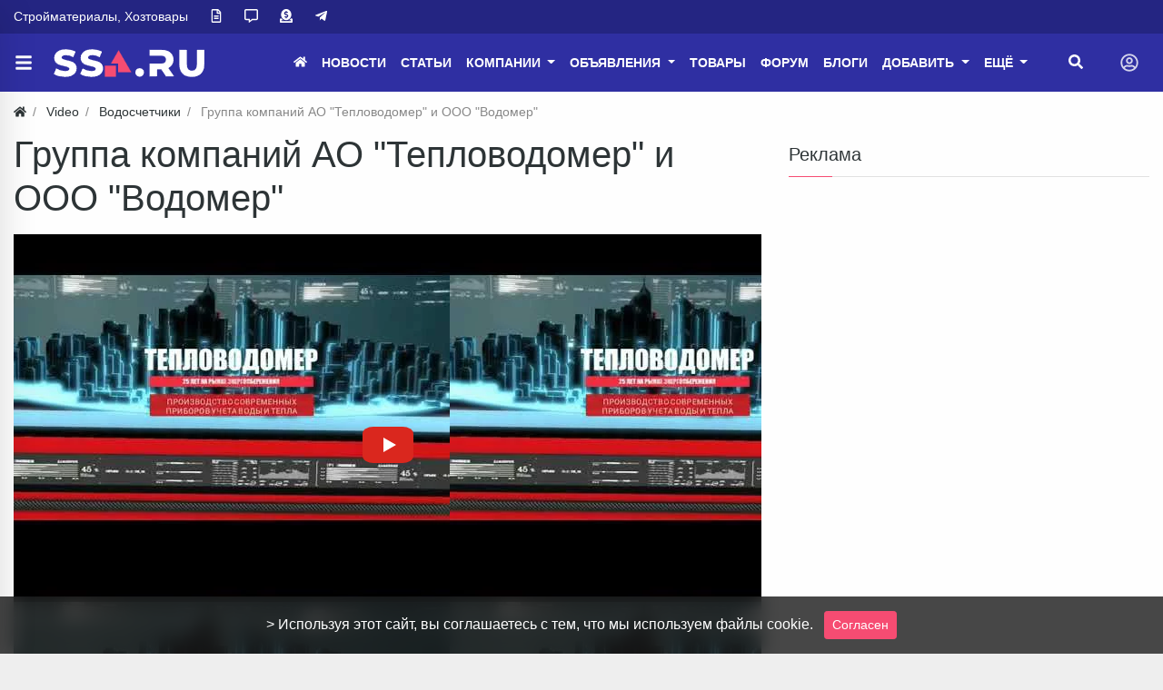

--- FILE ---
content_type: text/html; charset=utf-8
request_url: https://ssa.ru/video/gruppa-kompanii-ao-teplovodomer-i-ooo-vodomer.html
body_size: 17120
content:
<!DOCTYPE html>
<html class="min-vh-100" lang="ru">
    <head>
        <title>Группа компаний АО &quot;Тепловодомер&quot; и ООО &quot;Водомер&quot;</title>
        <meta charset="utf-8">
        <meta http-equiv="X-UA-Compatible" content="IE=edge">
        <meta name="viewport" content="width=device-width, initial-scale=1, shrink-to-fit=no">
        <meta name="csrf-token" content="b6bb7dba2284dcc01f1d95f76fe926661ed3dfb0d5f8256612781c77602ad10a">
        <meta name="generator" content="Cheburashka">
             
            <meta name="keywords" content="продукция, евразес, странах, регионах, реализуется, сертифицирована, мытищах, подмосковных, располагается, производственная">
		<meta name="description" content="Группа компаний АО &quot;Тепловодомер&quot; и ООО &quot;Водомер&quot; занимаются производством счетчиков расхода горячей и холодной воды, и тепловой энергии. Образованы в 1993 году. Производственная база располагается в Подмосковных Мытищах.">
		<link rel="canonical" href="https://ssa.ru/video/gruppa-kompanii-ao-teplovodomer-i-ooo-vodomer.html">
		<link rel="search" type="application/opensearchdescription+xml" href="https://ssa.ru/search/opensearch" title="Поиск на ssa.ru">
		<link rel="stylesheet" type="text/css" href="/templates/modern/css/theme.css?12345578">
		<link rel="stylesheet" type="text/css" href="/templates/default/controllers/showcase/css/font-awesome.min.css?12345578">
		<link rel="stylesheet" type="text/css" href="/templates/modern/controllers/mnews/vendors/owl/owl.carousel.min.css?12345578">
		<link rel="stylesheet" type="text/css" href="/templates/modern/controllers/mnews/css/main.css?12345578">
		<link rel="stylesheet" type="text/css" href="/templates/modern/controllers/mnews/css/theme_default.css?12345578">
		<link rel="stylesheet" type="text/css" href="/templates/modern/css/videosyoutube.css?12345578">
		<link rel="stylesheet" type="text/css" href="/templates/modern/css/wysiwyg/redactor/styles.css?12345578">
		<link rel="stylesheet" type="text/css" href="/templates/modern/css/toastr.css?12345578">
		<link rel="stylesheet" type="text/css" href="/templates/modern/controllers/forms/styles.css?12345578">
		<link rel="stylesheet" type="text/css" href="/templates/default/controllers/showcase/css/showcase.css?12345578">
		             <!-- <script async src="https://pagead2.googlesyndication.com/pagead/js/adsbygoogle.js?client=ca-pub-2699956058589320" crossorigin="anonymous"></script> --><!-- Yandex.Metrika counter --><script type="text/javascript" > (function(m,e,t,r,i,k,a){m[i]=m[i]||function(){(m[i].a=m[i].a||[]).push(arguments)}; m[i].l=1*new Date(); for (var j = 0; j < document.scripts.length; j++) {if (document.scripts[j].src === r) { return; }} k=e.createElement(t),a=e.getElementsByTagName(t)[0],k.async=1,k.src=r,a.parentNode.insertBefore(k,a)}) (window, document, "script", "https://mc.yandex.ru/metrika/tag.js", "ym"); ym(26702469, "init", { clickmap:true, trackLinks:true, accurateTrackBounce:true });</script><noscript><div><img src="https://mc.yandex.ru/watch/26702469" style="position:absolute; left:-9999px;" alt="" /></div></noscript><!-- /Yandex.Metrika counter --><!-- Yandex.RTB --> <script>window.yaContextCb=window.yaContextCb||[]</script> <script src="https://yandex.ru/ads/system/context.js" async></script><meta name="theme-color" content="#242582"><link rel="icon" href="/favicon.ico" sizes="any"><!-- 32×32 --><link rel="icon" href="/icon.svg" type="image/svg+xml"><link rel="apple-touch-icon" href="/apple-touch-icon.png"><!-- 180×180 --> <link rel="manifest" href="/manifest.webmanifest"><style>.ist{ font-style:italic ; text-align: center; }.icms-content-subcats > .list-inline-item > .icms-svg-icon{ display:none;}.icms-content-subcats a{ font-size: 1rem; padding: 4px 15px !important; font-weight: 400;/** border: 1px solid;**/ border-radius: 0.25rem; background: rgba(51, 122, 183, 0.2);}.icms-content-subcats a:hover{background:#e99002;color:#fff;}.catside{ position: absolute;}.board_list .icms-content-fields .f_title h3 a { color:#3867d6!important;}.content_item .field.ft_myboardslider{ width: auto!important;}.icms-footer__middle { background-image:none!important;}.mce-toc {border: 1px solid rgba(194, 192, 192, 0.5);margin: 0.5rem 0rem 0.5rem 0rem;padding: 0.5rem;}.mce-toc h2 {margin: 2px;font-size: 14pt;}.mce-toc li {list-style-type: decimal;}.breadcrumb:after {background: transparent!important;}.shd{box-shadow: 0 5px 30px -10px rgba(49,94,251,.3);border-radius: 5px;padding: 1rem !important;}.shd .f_link a{padding: 0px 5px 0!important};}.zauth_icons .btn{margin-right: 5px;}.v1 .list_card__content {background: linear-gradient(to top, #0009 20%, #0000009e 50%, #0000 80%);}.f_price{color:red;}.shd > f_rubs a{white-space: nowrap!important; /* Отменяем перенос текста */overflow: hidden!important; /* Обрезаем содержимое */text-overflow: ellipsis!important; /* Многоточие */max-width:200px;}.f_wrubs .f_title a{display: -webkit-box;-webkit-line-clamp: 2;-webkit-box-orient: vertical;overflow-y: hidden;}.f_cats a:hover, .f_rubs a:hover{white-space: normal!important;}#search_results_list img{max-width: 250px!important;}.datasets-set-title{max-width:15%!important;}.top_comp{padding:0.5rem;background-color: #6eacf71a;}.nav-pills .nav-link{background-color: #6eacf71a;margin: 1px;}.adresa-inlist_item, .tels-inlist_item{padding:0 0!important;}.top15{margin-top: 15px;}.content_item .field:not(.form-group) .value>*:last-child, .content_list .field:not(.form-group) .value>*:last-child {margin-bottom: 5px;}.image_label{display:none;}@media (min-width: 1200px){.min-art img{min-width:850px;}}.bg-m{background-color: #242582!important;font-size:0.9rem;}.icms-subscriptions__label{display: none!important;}.ft_navigation .btn{height:100%; background:#f0a500!important;color:white!important;border-color:#f0a500!important}.ft_navigation .btn:hover{background-color:#F64C72!important}.card-header:before {background-color: #F64C72!important;}.btn-danger {margin-left:5px!important;color: #ffffff!important;background-color: rgb(240, 165, 0)!important;border-color: rgb(240, 165, 0)!important;}.btn-secondary {color: #ffffff!important;background-color: rgb(240, 165, 0)!important;border-color: rgb(240, 165, 0)!important;}.bg-head1{background: #242582;}.icms-filter-panel .icms-svg-icon{fill:red!important}.red a{color:red!important;}.shapka .mr-4{z-index: 9;}body > .container{background:rgba(255,255,255,.95);}.btn-my{border:solid 1px #dee2e6;margin-bottom: 0.3em;}.btn-my:hover{color: #888888;background-color: #6eacf71a;}.sticky-top-ya {position: sticky;top: 50px;z-index: 0;}.sc_right_box, .sc_right_footer {min-height: auto;width: 100%;float: left;}.sc_item_view .sc_item_view_header .field.f_photo {max-width: 100%;}.accordion {cursor: pointer;}.rub-head {padding-left: 5px!important;background-color: #0abde3!important;color:#ffffff;display: flex!important;justify-content: center!important;}.rub-head:hover {background-color: #3867d6 !important;}.rounded-circle {border-radius: 50% !important;max-width: 64px;}.f_link_list1 a,.head-index a,.miw_title a,.mm-counter{color:#f64c72!important;}.f_link a,.f_link_list a,.f_link_list1 a{font-size:0;text-decoration:none;user-select:none;font-weight:400;display:inline-block}.f_link_list,.f_link_list1{float:right;margin:.1rem}.f_link_list1 a{padding:3px}.f_link a:before,.f_link_list a:before,.f_link_list1 a:before{content:"Купить по ссылке";font-size:0.9376rem;font-weight:400}.f_link_list1 a:hover{color:#fff}.f_link_list1 a:active{color:#f64c72}.f_link a,.f_link_list a{color:#fff;padding: 7px 9px 0;outline:0;border:1px solid rgba(0,0,0,.1);border-radius:.25rem;background:#2f2fa2;transition:.218s}.f_link a:hover,.f_link_list a:hover{color:#fff;border:1px solid #ff00008c;background:#ff00008c;box-shadow:0 1px 2px rgba(0,0,0,.1)}.f_link a:active,.f_link_list a:active{color:#333;border:1px solid #ccc;background:linear-gradient(#eee,#e0e0e0) #eee;box-shadow:0 1px 2px rgba(0,0,0,.1) inset}</style> 
                <link rel="icon" href="/templates/modern/images/favicons/favicon.ico" type="image/x-icon">
        </head>
    <body id="desktop_device_type" data-device="desktop" class="d-flex flex-column min-vh-100 ">
                                                                                                




	

<div class="theme__header_top py-3 py-lg-0" style="background:#242582">

<div class="container">
<div class="row">

	
<div class="col-12 d-md-flex align-items-center theme__header_top__left">








	



	

<div class="mr-4 theme_wrap__links">


        <div class="navbar p-0 navbar-expand-lg navbar-dark">

        <div id="target-high_left">
            <ul class="navbar-nav icms-menu-hovered menu-high_left">



    
    
    
    
    <li class="nav-item">
                    <a title="Стройматериалы, Хозтовары" class="nav-link text-nowrap" href="/" target="_self" id="menu-item-id-high_left-114">
                                                    <span class="nav-item-text">Стройматериалы, Хозтовары</span>
                                            </a>
        
        
    

    
    
            </li>
    
    
    <li class="nav-item">
                    <a title="О сайте" class="nav-link text-nowrap" href="/pages/about.html" target="_self" id="menu-item-id-high_left-76">
                <svg class="icms-svg-icon w-16" fill="currentColor"><use href="/templates/modern/images/icons/regular.svg?12345578#file-alt"></use></svg>                                            </a>
        
        
    

    
    
            </li>
    
    
    <li class="nav-item ajax-modal">
                    <a title="Обратная связь" class="nav-link text-nowrap" href="/feedbackl" target="_self" id="menu-item-id-high_left-75">
                <svg class="icms-svg-icon w-16" fill="currentColor"><use href="/templates/modern/images/icons/regular.svg?12345578#comment-alt"></use></svg>                                            </a>
        
        
    

    
    
            </li>
    
    
    <li class="nav-item ajax-modal">
                    <a title="Реклама" class="nav-link text-nowrap" href="/pages/reklama.html" target="_self" id="menu-item-id-high_left-77">
                <svg class="icms-svg-icon w-16" fill="currentColor"><use href="/templates/modern/images/icons/solid.svg?12345578#donate"></use></svg>                                            </a>
        
        
    

    
    
            </li>
    
    
    <li class="nav-item">
                    <a title="Telegram" class="nav-link text-nowrap" href="https://ssa.ru/redirect?url=https://t.me/ssaru_stroyka" target="_blank" id="menu-item-id-high_left-100">
                <svg class="icms-svg-icon w-16" fill="currentColor"><use href="/templates/modern/images/icons/brands.svg?12345578#telegram-plane"></use></svg>                                            </a>
        
        
    

    </li></ul>
    
        </div>
    </div>


	

</div>



	
	
</div>

									
											


</div>

</div>
</div>
				
				
				
				
				
				
				

<header class="sticky-top theme_header">
                                

<div class="icms-header__middle">

<div class="container d-flex justify-content-between align-items-center flex-nowrap">




	
<a title="Меню" class="btn btn-lg text-nowrap text-white mr-1 ml-n3 theme_wrap__sidemenu_toggler" href="#ttoggle_sidemenu"><svg class="icms-svg-icon w-16" fill="currentColor"><use href="/templates/modern/images/icons/solid.svg#bars"></use></svg></a>







<span class="navbar-brand mr-3 flex-shrink-0 d-flex align-items-center theme_wrap__logo">
             <a href="/" class="navbar-brand flex-shrink-0">
                    <img src="/templates/modern/images/logo_n9_small.png" class="d-sm-none" alt="ssa.ru">
                    <img src="/templates/modern/images/logo_n9.png" class="d-none d-sm-block" alt="ssa.ru">
                                </a>
</span>
    
	
	





<div class="ml-auto d-flex align-items-center">


	


	

<div class="mr-4 theme_wrap__mainmenu">


        <nav class="navbar p-0 navbar-expand-lg navbar-dark">
                <div class="collapse navbar-collapse" id="target-main">
            <ul class="navbar-nav icms-menu-hovered menu-main">



    
    
    
    
    <li class="nav-item">
                    <a title="Главная" class="nav-link text-nowrap" href="/" target="_self" id="menu-item-id-main-44">
                <svg class="icms-svg-icon w-16" fill="currentColor"><use href="/templates/modern/images/icons/solid.svg?12345578#home"></use></svg>                                            </a>
        
        
    

    
    
            </li>
    
    
    <li class="nav-item">
                    <a title="Новости" class="nav-link text-nowrap" href="/news" target="_self" id="menu-item-id-main-40">
                                                    <span class="nav-item-text">Новости</span>
                                            </a>
        
        
    

    
    
            </li>
    
    
    <li class="nav-item">
                    <a title="Статьи" class="nav-link text-nowrap" href="/articles" target="_self" id="menu-item-id-main-42">
                                                    <span class="nav-item-text">Статьи</span>
                                            </a>
        
        
    

    
    
            </li>
    
    
    <li class="nav-item dropdown">
                    <a title="Компании" class="nav-link text-nowrap dropdown-toggle" href="/company" target="_self" id="menu-item-id-main-53" data-toggle="dropdown">
                                                    <span class="nav-item-text">Компании</span>
                                            </a>
        
        <ul class="dropdown-menu">
    

    
    
    
    
    <li class="nav-item">
                    <a title="Все" class="dropdown-item text-nowrap" href="/company" target="_self" id="menu-item-id-main-124">
                <svg class="icms-svg-icon w-16" fill="currentColor"><use href="/templates/modern/images/icons/solid.svg?12345578#list-ul"></use></svg>                                    <span class="nav-item-text">Все</span>
                                            </a>
        
        
    

    
    
            </li>
    
    
    <li class="nav-item">
                    <a title="Москва" class="dropdown-item text-nowrap" href="/company-msk" target="_self" id="menu-item-id-main-90">
                <svg class="icms-svg-icon w-16" fill="currentColor"><use href="/templates/modern/images/icons/solid.svg?12345578#map-marker-alt"></use></svg>                                    <span class="nav-item-text">Москва</span>
                                            </a>
        
        
    

    
    
            </li>
    
    
    <li class="nav-item">
                    <a title="Добавить" class="dropdown-item text-nowrap" href="/company/add" target="_self" id="menu-item-id-main-87">
                <svg class="icms-svg-icon w-16" fill="currentColor"><use href="/templates/modern/images/icons/solid.svg?12345578#plus-circle"></use></svg>                                    <span class="nav-item-text">Добавить</span>
                                            </a>
        
        
    

    
            </li></ul>
    
            </li>
    
    
    <li class="nav-item dropdown">
                    <a title="Объявления" class="nav-link text-nowrap dropdown-toggle" href="/board" target="_self" id="menu-item-id-main-39" data-toggle="dropdown">
                                                    <span class="nav-item-text">Объявления</span>
                                            </a>
        
        <ul class="dropdown-menu">
    

    
    
    
    
    <li class="nav-item">
                    <a title="Все" class="dropdown-item text-nowrap" href="/board" target="_self" id="menu-item-id-main-125">
                <svg class="icms-svg-icon w-16" fill="currentColor"><use href="/templates/modern/images/icons/solid.svg?12345578#clipboard-list"></use></svg>                                    <span class="nav-item-text">Все</span>
                                            </a>
        
        
    

    
    
            </li>
    
    
    <li class="nav-item">
                    <a title="За сегодня" class="dropdown-item text-nowrap" href="/board-today" target="_self" id="menu-item-id-main-86">
                <svg class="icms-svg-icon w-16" fill="currentColor"><use href="/templates/modern/images/icons/solid.svg?12345578#calendar-day"></use></svg>                                    <span class="nav-item-text">За сегодня</span>
                                            </a>
        
        
    

    
    
            </li>
    
    
    <li class="nav-item">
                    <a title="Добавить" class="dropdown-item text-nowrap" href="/board/add" target="_self" id="menu-item-id-main-85">
                <svg class="icms-svg-icon w-16" fill="currentColor"><use href="/templates/modern/images/icons/solid.svg?12345578#plus-circle"></use></svg>                                    <span class="nav-item-text">Добавить</span>
                                            </a>
        
        
    

    
            </li></ul>
    
            </li>
    
    
    <li class="nav-item">
                    <a title="Товары" class="nav-link text-nowrap" href="/goods" target="_self" id="menu-item-id-main-81">
                                                    <span class="nav-item-text">Товары</span>
                                            </a>
        
        
    

    
    
            </li>
    
    
    <li class="nav-item red">
                    <a title="Форум" class="nav-link text-nowrap" href="/forum" target="_self" id="menu-item-id-main-111">
                                                    <span class="nav-item-text">Форум</span>
                                            </a>
        
        
    

    
    
            </li>
    
    
    <li class="nav-item">
                    <a title="Блоги" class="nav-link text-nowrap" href="/posts" target="_self" id="menu-item-id-main-92">
                                                    <span class="nav-item-text">Блоги</span>
                                            </a>
        
        
    

    
    
            </li>
    
    
    <li class="nav-item dropdown">
                    <a title="Добавить" class="nav-link text-nowrap dropdown-toggle" href="#" target="_self" id="menu-item-id-main-101" data-toggle="dropdown">
                                                    <span class="nav-item-text">Добавить</span>
                                            </a>
        
        <ul class="dropdown-menu">
    

    
    
    
    
    <li class="nav-item">
                    <a title="Компанию" class="dropdown-item text-nowrap" href="/company/add" target="_self" id="menu-item-id-main-102">
                <svg class="icms-svg-icon w-16" fill="currentColor"><use href="/templates/modern/images/icons/solid.svg?12345578#plus-circle"></use></svg>                                    <span class="nav-item-text">Компанию</span>
                                            </a>
        
        
    

    
    
            </li>
    
    
    <li class="nav-item">
                    <a title="Объявление" class="dropdown-item text-nowrap" href="/board/add" target="_self" id="menu-item-id-main-103">
                <svg class="icms-svg-icon w-16" fill="currentColor"><use href="/templates/modern/images/icons/solid.svg?12345578#plus-circle"></use></svg>                                    <span class="nav-item-text">Объявление</span>
                                            </a>
        
        
    

    
    
            </li>
    
    
    <li class="nav-item">
                    <a title="Блог" class="dropdown-item text-nowrap" href="/posts/add" target="_self" id="menu-item-id-main-116">
                <svg class="icms-svg-icon w-16" fill="currentColor"><use href="/templates/modern/images/icons/solid.svg?12345578#plus-circle"></use></svg>                                    <span class="nav-item-text">Блог</span>
                                            </a>
        
        
    

    
    
            </li>
    
    
    <li class="nav-item">
                    <a title="Новость" class="dropdown-item text-nowrap" href="/news/add" target="_self" id="menu-item-id-main-105">
                <svg class="icms-svg-icon w-16" fill="currentColor"><use href="/templates/modern/images/icons/solid.svg?12345578#plus-circle"></use></svg>                                    <span class="nav-item-text">Новость</span>
                                            </a>
        
        
    

    
    
            </li>
    
    
    <li class="nav-item">
                    <a title="Статью" class="dropdown-item text-nowrap" href="/articles/add" target="_self" id="menu-item-id-main-106">
                <svg class="icms-svg-icon w-16" fill="currentColor"><use href="/templates/modern/images/icons/solid.svg?12345578#plus-circle"></use></svg>                                    <span class="nav-item-text">Статью</span>
                                            </a>
        
        
    

    
    
            </li>
    
    
    <li class="nav-item">
                    <a title="Ссылку" class="dropdown-item text-nowrap" href="/links/add" target="_self" id="menu-item-id-main-107">
                <svg class="icms-svg-icon w-16" fill="currentColor"><use href="/templates/modern/images/icons/solid.svg?12345578#plus-circle"></use></svg>                                    <span class="nav-item-text">Ссылку</span>
                                            </a>
        
        
    

    
    
            </li>
    
    
    <li class="nav-item">
                    <a title="Товар" class="dropdown-item text-nowrap" href="/goods/add" target="_self" id="menu-item-id-main-104">
                <svg class="icms-svg-icon w-16" fill="currentColor"><use href="/templates/modern/images/icons/solid.svg?12345578#plus-circle"></use></svg>                                    <span class="nav-item-text">Товар</span>
                                            </a>
        
        
    

    
    
            </li>
    
    
    <li class="nav-item">
                    <a title="Торговую марку" class="dropdown-item text-nowrap" href="/tm/add" target="_self" id="menu-item-id-main-108">
                <svg class="icms-svg-icon w-16" fill="currentColor"><use href="/templates/modern/images/icons/solid.svg?12345578#plus-circle"></use></svg>                                    <span class="nav-item-text">Торговую марку</span>
                                            </a>
        
        
    

    
    
            </li>
    
    
    <li class="nav-item">
                    <a title="Фотоальбом" class="dropdown-item text-nowrap" href="/albums/add" target="_self" id="menu-item-id-main-109">
                <svg class="icms-svg-icon w-16" fill="currentColor"><use href="/templates/modern/images/icons/solid.svg?12345578#plus-circle"></use></svg>                                    <span class="nav-item-text">Фотоальбом</span>
                                            </a>
        
        
    

    
    
            </li>
    
    
    <li class="nav-item">
                    <a title="Видео" class="dropdown-item text-nowrap" href="/video/add" target="_self" id="menu-item-id-main-110">
                <svg class="icms-svg-icon w-16" fill="currentColor"><use href="/templates/modern/images/icons/solid.svg?12345578#plus-circle"></use></svg>                                    <span class="nav-item-text">Видео</span>
                                            </a>
        
        
    

    
            </li></ul>
    
            </li>
    
    
    <li class="nav-item dropdown more">
                    <a title="Ещё" class="nav-link text-nowrap dropdown-toggle" href="#" data-toggle="dropdown">
                                                    <span class="nav-item-text">Ещё</span>
                                            </a>
        
        <ul class="dropdown-menu">
    

    
    
    
    
    <li class="nav-item">
                    <a title="Каталог ссылок" class="dropdown-item text-nowrap" href="/links" target="_self" id="menu-item-id-main-73">
                                                    <span class="nav-item-text">Каталог ссылок</span>
                                            </a>
        
        
    

    
    
            </li>
    
    
    <li class="nav-item">
                    <a title="Торговые марки" class="dropdown-item text-nowrap" href="/tm" target="_self" id="menu-item-id-main-45">
                                                    <span class="nav-item-text">Торговые марки</span>
                                            </a>
        
        
    

    
    
            </li>
    
    
    <li class="nav-item">
                    <a title="Строительные нормативы" class="dropdown-item text-nowrap" href="/standards" target="_self" id="menu-item-id-main-74">
                                                    <span class="nav-item-text">Строительные нормативы</span>
                                            </a>
        
        
    

    
    
            </li>
    
    
    <li class="nav-item">
                    <a title="Фото" class="dropdown-item text-nowrap" href="/albums" target="_self" id="menu-item-id-main-6">
                                                    <span class="nav-item-text">Фото</span>
                                            </a>
        
        
    

    
    
            </li>
    
    
    <li class="nav-item is-active">
                    <a title="Видео" class="dropdown-item text-nowrap active" href="/video" target="_self" id="menu-item-id-main-89">
                                                    <span class="nav-item-text">Видео</span>
                                            </a>
        
        
    

    
    
            </li>
    
    
    <li class="nav-item">
                    <a title="Форум старый" class="dropdown-item text-nowrap" href="https://ssa.ru/redirect?url=https://forum.ssa.ru" target="_self" id="menu-item-id-main-88">
                                                    <span class="nav-item-text">Форум старый</span>
                                            </a>
        
        
    

    
    
            </li>
    
    
    <li class="nav-item">
                    <a title="Обратная связь" class="dropdown-item text-nowrap" href="/feedbackl" target="_self" id="menu-item-id-main-63">
                                                    <span class="nav-item-text">Обратная связь</span>
                                            </a>
        
        
    

    
    
            </li>
    
    
    <li class="nav-item">
                    <a title="Люди" class="dropdown-item text-nowrap" href="/users" id="menu-item-id-main-29">
                                                    <span class="nav-item-text">Люди</span>
                                            </a>
        
        
    

    
    
            </li>
    
    
    <li class="nav-item">
                    <a title="Дерево сайта" class="dropdown-item text-nowrap" href="/sitemap" target="_self" id="menu-item-id-main-80">
                                                    <span class="nav-item-text">Дерево сайта</span>
                                            </a>
        
        
    

    
    
            </li>
    
    
    <li class="nav-item ajax-modal">
                    <a title="Все разделы" class="dropdown-item text-nowrap" href="/sitetree" target="_top" id="menu-item-id-main-112">
                                                    <span class="nav-item-text">Все разделы</span>
                                            </a>
        
        
    

    
    
            </li>
    
    
    <li class="nav-item ajax-modal">
                    <a title="Поиск" class="dropdown-item text-nowrap" href="/search" target="_self" id="menu-item-id-main-59">
                                                    <span class="nav-item-text">Поиск</span>
                                            </a>
        
        
    

    </li></ul>
    </li></ul>
    
        </div>
    </nav>


	

</div>







	
<div class="mr-3 theme_wrap__search"><a title="Поиск" class="btn text-nowrap text-white" href="#toggle_search_in_header"><svg class="icms-svg-icon w-16" fill="currentColor"><use href="/templates/modern/images/icons/solid.svg#search"></use></svg></a></div>
				
				
				
				
				
			
	



	
				

				
			
	



	
				

	
	




    
		
	
	

    
		


	



        <div class="theme_wrap__menu_quest navbar p-0 navbar-dark">
	
	<button class="navbar-toggler d-flex border-0" type="button" data-toggle="dropdown" aria-expanded="false" aria-label="Toggle navigation">

   <svg class="icms-svg-icon w-16" fill="currentColor"><use href="/templates/modern/images/icons/regular.svg?12345578#user-circle"></use></svg>  
    </button> 
	
  
	
            <ul class="dropdown-menu dropdown-light dropdown-menu-right dropleft icms-menu-hovered bg-white menu-header">



    
    
    
    
    <li class="nav-item ajax-modal key">
                    <a title="Войти" class="nav-link text-nowrap" href="/auth/login" target="_self" id="menu-item-id-header-34">
                <svg class="icms-svg-icon w-16" fill="currentColor"><use href="/templates/modern/images/icons/solid.svg?12345578#sign-in-alt"></use></svg>                                    <span class="nav-item-text">Войти</span>
                                            </a>
        
        
    

    
    
            </li>
    
    
    <li class="nav-item user_add">
                    <a title="Регистрация" class="nav-link text-nowrap" href="/auth/register" target="_self" id="menu-item-id-header-35">
                <svg class="icms-svg-icon w-16" fill="currentColor"><use href="/templates/modern/images/icons/solid.svg?12345578#user-plus"></use></svg>                                    <span class="nav-item-text">Регистрация</span>
                                            </a>
        
        
    

    </li></ul>
    
      
    </div>


	


	
	
	
	
	
	
	
	
	
	
	
	
	
	
	
</div>
</div>

</div>



<div class="icms-header__bottom icms-navbar theme_wrap__search">

<div class="container">


<div id="search_in_header" class="search_in_header">
<div class="container">
<form class="w-100" action="/search" method="get">
    <input placeholder="Найти на сайте" class="input form-control" type="text" name="q" value=""></form>
</div>
</div>





</div>

</div>



</header>





<style>

  


.theme__header_top,
.theme__header_top .text-light,
.theme__header_top .text-white,
.theme__header_top .text-black{
    color:#ffffff !important; 
}



.theme__header_top a:not(:hover){
    color:#ffffff !important; 
}



.theme__header_top a:not(.btn):hover {
    color:#f64c72 !important; 
}




.theme_header .theme_header_quest_menu .navbar-toggler, 
.theme_header .menu-main > li > a:not(:hover), 
.theme_header ul.navbar-nav > li > a:not(:hover),
.theme_header [href="#ttoggle_sidemenu"]:not(:hover),
.theme_header [href="#toggle_search_in_header"]:not(:hover) {
    color:#ffffff !important; 
}



.theme_header .theme_header_quest_menu .navbar-toggler:hover, 
.theme_header .menu-main > li > a:hover, 
.theme_header ul.navbar-nav > li > a:hover,
.theme_header .menu-main > li > a.active, 
.theme_header ul.navbar-nav > li > a.active,
.theme_header [href="#ttoggle_sidemenu"]:hover ,
.theme_header [href="#toggle_search_in_header"]:hover {
    color:#f64c72 !important; 
}











 @media (max-width: 767px) { .theme_wrap__links{
  display:none !important;
  }  
}

 @media (max-width: 575px) {
.theme__header_top{
	  display:none !important;
} 
 }



</style>



												
												
												
												
												
												
												
												
												
												
												
												
												
												
												
                                                                                    <div class="container">
                    <div class="row no-gutters">
                                                        <div class="col-sm-12 d-flex justify-content-between align-items-center">
                                            <ol class="breadcrumb mb-0 text-truncate flex-nowrap position-relative flex-fill" itemscope itemtype="https://schema.org/BreadcrumbList">
    <li class="breadcrumb-item" itemprop="itemListElement" itemscope itemtype="https://schema.org/ListItem">
        <a href="/" title="Главная" itemprop="item">
            <svg class="icms-svg-icon w-16" fill="currentColor"><use href="/templates/modern/images/icons/solid.svg?12345578#home"></use></svg>            <meta itemprop="name" content="Главная">
            <meta itemprop="position" content="1">
        </a>
    </li>
                                    <li class="breadcrumb-item" itemprop="itemListElement" itemscope itemtype="https://schema.org/ListItem">
                                    <a href="/video" itemprop="item">
                        <span itemprop="name">
                            Video                        </span>
                    </a>
                                <meta itemprop="position" content="2">
            </li>
                                            <li class="breadcrumb-item" itemprop="itemListElement" itemscope itemtype="https://schema.org/ListItem">
                                    <a href="/video/vodoschetchiki" itemprop="item">
                        <span itemprop="name">
                            Водосчетчики                        </span>
                    </a>
                                <meta itemprop="position" content="3">
            </li>
                                            <li class="breadcrumb-item active d-none d-lg-inline-block" itemprop="itemListElement" itemscope itemtype="https://schema.org/ListItem">
                                    <span itemprop="name">
                        Группа компаний АО &quot;Тепловодомер&quot; и ООО &quot;Водомер&quot;                    </span>
                                <meta itemprop="position" content="4">
            </li>
                        </ol>                                </div>
                        </div>
                </div>
                            <section class="container">
                    <main class="row">
                                                        <article class="col-lg order-2 mb-3 mb-md-4">
                                                    <h1>
        Группа компаний АО &quot;Тепловодомер&quot; и ООО &quot;Водомер&quot;            </h1>
    

<div class="content_item video_item clearfix text-break my-3">
            <div class="icms-content-fields">
        
            
            
                            
                    <div class="field ft_videosyoutube f_youtube auto_field videoroll " >
                                                <div class="value"><div class="video_wrap embed-responsive embed-responsive-16by9"><div class="video_preview embed-responsive-item" data-link="//www.youtube.com/embed/mRZyl5gJ3kU" style="background-image: url(/upload/15335/u1533530/1/9/19eb0d18.webp)"></div></div></div>
                    </div>

                
                    <div class="field ft_text f_content auto_field  " >
                                                <div class="value">Группа компаний АО &quot;Тепловодомер&quot; и ООО &quot;Водомер&quot; занимаются производством счетчиков расхода горячей и холодной воды, и тепловой энергии. Образованы в 1993 году. Производственная база располагается в Подмосковных Мытищах. Все продукция сертифицирована. Продукция реализуется во всех регионах РФ и странах СНГ и ЕВРАЗес.</div>
                    </div>

                
                    <div class="field ft_parent f_parent_company_id auto_field  " >
                                                    <div class="field_label title_left">
                                Компания:                             </div>
                                                <div class="value"><a href="/company/ao-teplovodomer.html">Тепловодомер АО</a></div>
                    </div>

                            
            
                </div>
    
    
    
            <div class="tags_bar mt-3">
            <a class="btn btn-outline-secondary btn-sm icms-btn-tag" href="/tags/content-video/%D0%B2%D0%BE%D0%B4%D0%BE%D0%BC%D0%B5%D1%80">водомер</a><a class="btn btn-outline-secondary btn-sm icms-btn-tag" href="/tags/content-video/%D1%82%D0%B5%D0%BF%D0%BB%D0%BE%D0%B2%D0%BE%D0%B4%D0%BE%D0%BC%D0%B5%D1%80">тепловодомер</a><a class="btn btn-outline-secondary btn-sm icms-btn-tag" href="/tags/content-video/%D1%80%D0%B0%D1%81%D1%85%D0%BE%D0%B4%D0%BE%D0%BC%D0%B5%D1%80">расходомер</a><a class="btn btn-outline-secondary btn-sm icms-btn-tag" href="/tags/content-video/%D1%81%D1%87%D0%B5%D1%82%D1%87%D0%B8%D0%BA+%D0%B2%D0%BE%D0%B4%D1%8B">счетчик воды</a>        </div>
    
            <div class="append_html"><br>
<!-- Yandex.RTB R-A-1964654-3 -->
<div id="yandex_rtb_R-A-1964654-3"></div>
<script>
window.yaContextCb.push(()=>{	Ya.Context.AdvManager.render({	"blockId": "R-A-1964654-3",	"renderTo": "yandex_rtb_R-A-1964654-3"	})
})
</script>
<div style="margin: 15px 0 15px 0;">
<script async src="https://ad.mail.ru/static/ads-async.js"></script>
<ins class="mrg-tag" style="display:block;text-decoration: none;" data-ad-client="ad-1266479" data-ad-slot="1266479"></ins>
<script>(MRGtag = window.MRGtag || []).push({})</script>
</div>
<br></div>
    
            <div class="info_bar">
                            <div class="bar_item bi_rating" title="">
                                                                
<div class="d-flex rating_widget content_video_rating" id="rating-video-47"
            data-target-controller="content"
        data-target-subject="video"
        data-target-id="47"
                    data-info-url="/rating/info"
            >
        <div class="arrow up">
                    <a href="#vote-up" class="vote-up text-success" title="Понравилось">
                <svg class="icms-svg-icon w-16" fill="currentColor"><use href="/templates/modern/images/icons/solid.svg?12345578#thumbs-up"></use></svg>            </a>
            </div>

    <div class="score mx-2" title="Рейтинг">
                    <span>&mdash;</span>
            </div>

    <div class="arrow down">
                    <a href="#vote-down" class="vote-down text-danger" title="Не понравилось">
                <svg class="icms-svg-icon w-16" fill="currentColor"><use href="/templates/modern/images/icons/solid.svg?12345578#thumbs-down"></use></svg>            </a>
            </div>

</div>

                                        </div>
                            <div class="bar_item bi_date_pub" title="Дата публикации">
                                            <svg class="icms-svg-icon w-16" fill="currentColor"><use href="/templates/modern/images/icons/solid.svg?12345578#calendar-alt"></use></svg>                                                                <time datetime="2023-09-13T10:51:30+03:00">13.09.2023</time> <span class="time">10:51</span>                                    </div>
                            <div class="bar_item bi_hits" title="5 800 просмотров">
                                            <svg class="icms-svg-icon w-16" fill="currentColor"><use href="/templates/modern/images/icons/solid.svg?12345578#eye"></use></svg>                                                                5.8K                                    </div>
                            <div class="bar_item bi_user" title="">
                                            <svg class="icms-svg-icon w-16" fill="currentColor"><use href="/templates/modern/images/icons/solid.svg?12345578#user"></use></svg>                                                                <a class="stretched-link" href="/users/1533530">Тепловодомер</a>
                                    </div>
                            <div class="bar_item bi_share" title="">
                                                                <script src="https://yastatic.net/share2/share.js"></script>
<div class="ya-share2" data-curtain data-services="messenger,vkontakte,facebook,odnoklassniki,telegram,twitter,viber,whatsapp"></div>                                    </div>
                    </div>
    
</div>


    <div id="comments_widget" class="tabs-menu icms-comments__tabs">
    <span id="comments"></span>
    <ul class="nav nav-tabs content_video_comments_tab position-relative">
                    <li class="nav-item">
                <a href="#tab-icms" class="nav-link active" data-toggle="tab">
                    Комментарии                </a>
                            </li>
                    <li class="nav-item">
                <a href="#tab-vk" class="nav-link " data-toggle="tab">
                    Комментарии Вконтакте                </a>
                            </li>
            </ul>
    <div class="tab-content">
                    <div id="tab-icms" class="tab-pane show active content_video_comments">
                    <div class="d-flex justify-content-between align-items-center mt-3 mt-md-4">
            <div id="comments_add_link">
            <a href="#reply" class="btn btn-primary ajaxlink">
                Написать комментарий            </a>
        </div>
            </div>

<div id="comments_list" class="my-3 my-md-4">

    
        <div class="no_comments alert alert-info my-4">
            Нет комментариев. Ваш будет первым!        </div>

        
    
    
</div>

    <div id="comments_add_form">
                    <div class="preview_box alert alert-light border mt-3 d-none"></div>
            <form action="/comments/submit" method="post">
                <input type="hidden" name="csrf_token" value="b6bb7dba2284dcc01f1d95f76fe926661ed3dfb0d5f8256612781c77602ad10a" class="input form-control">                <input type="hidden" name="action" value="add" class="input form-control">                <input type="hidden" name="id" value="0" class="input form-control">                <input type="hidden" name="parent_id" value="0" class="input form-control">                <input type="hidden" name="tc" value="content" class="input form-control">                <input type="hidden" name="ts" value="video" class="input form-control">                <input type="hidden" name="ti" value="47" class="input form-control">                <input type="hidden" name="tud" value="1533530" class="input form-control">                <input type="hidden" name="timestamp" value="1769573653" class="input form-control">                                                        <div class="author_data form-row">
                        <div class="name form-group col-md-6">
                            <label>
                                Ваше имя                            </label>
                            <input type="text" name="author_name" class="input form-control">                        </div>
                                                <div class="email form-group col-md-6">
                            <label>
                                E-mail для ответов                            </label>
                            <input type="text" name="author_email" class="input form-control">                        </div>
                                            </div>
                                                <textarea name="content" class="form-control textarea imperavi_redactor" id="content"></textarea>                <div class="buttons row justify-content-between">
                    <div class="col">
                        <button class="button btn button-add button-update btn-primary" type="button" value="Отправить" name="submit"><span>Отправить</span></button>                        <button class="button btn btn-secondary button-cancel" type="button" value="Отменить" name="cancel"><span>Отменить</span></button>                    </div>
                    <div class="col-auto">
                        <button class="button btn button-preview btn-info" name="preview" type="button">
                            <svg class="icms-svg-icon w-16" fill="currentColor"><use href="/templates/modern/images/icons/solid.svg?12345578#eye"></use></svg>                            <span class="d-none d-lg-inline-block">Предпросмотр</span>
                        </button>
                    </div>
                </div>
            </form>
                        </div>

            </div>
                    <div id="tab-vk" class="tab-pane content_video_comments">
                
<div id="content_video47" class="mt-3 mt-md-4"></div>
            </div>
            </div>
</div>
    



<div class="card mb-3 mb-md-4 icms-widget__transparent" id="icms-widget__accordion_2135">
  

<div class="card-body accordion accordion_tabs pt-0">
    
            			
			<div id="widget-2135" class="card">
			
             
                    <div class="card-header h5 d-flex align-items-center justify-content-between rub-head" data-toggle="collapse"
              data-target="#widget-2135-body" aria-expanded="true" aria-controls="collapseOne">
                        <span>Нашли ошибку?</span>
						<span class="accordion-item-toggler"></span>
                    </div>
             
         
     
		
		    <div id="widget-2135-body" data-parent="#icms-widget__accordion_2135" class="card-body collapse">
		  
                <div class="position-relative icms-forms__wrap">
            
<form id="b2aec0cbf1035c61eeac70c914fec7f4" action="/forms/send_ajax/e498e262dcd08953095f36d35691bff44a34622a29812f7f617b524430b9efa9441314a39659743153daf88474c10958bc75007175a7a15d0dfa6f07b9901069"
      method="post"
      class="icms-forms__mistakes"
      enctype="multipart/form-data"
      accept-charset="utf-8">

    <input type="hidden" name="csrf_token" value="b6bb7dba2284dcc01f1d95f76fe926661ed3dfb0d5f8256612781c77602ad10a" class="input form-control">
    
    <div class=" without-tabs  form-tabs">

                     <div class="icms-form-body">
        
        


                    <div id="tab-system" class="tab-pane active">
        <fieldset id="fset_system" class=""
    style="display:none">

        
                
                <div id="f_form_name" class="form-group field ft_hidden"  >

                    <input type="hidden" name="form_name" value="b2aec0cbf1035c61eeac70c914fec7f4" class="input form-control">
                                    </div>

            
                <div id="f_author_id" class="form-group field ft_hidden"  >

                    <input type="hidden" name="author_id" value="1533530" class="input form-control">
                                    </div>

            
                <div id="f_context_target" class="form-group field ft_hidden"  >

                    <input type="hidden" name="context_target" value="video:47" class="input form-control">
                                    </div>

            
                <div id="f_b2aec0cbf1035c61eeac70c914fec7f4_page_url" class="form-group field ft_hidden"  >

                    <input id="b2aec0cbf1035c61eeac70c914fec7f4_page_url" type="hidden" name="b2aec0cbf1035c61eeac70c914fec7f4[page_url]" value="https://ssa.ru/video/gruppa-kompanii-ao-teplovodomer-i-ooo-vodomer.html" class="input form-control">
                                    </div>

            
                <div id="f_b2aec0cbf1035c61eeac70c914fec7f4_fake_string" class="form-group field ft_hidden"  >

                    <input id="b2aec0cbf1035c61eeac70c914fec7f4_fake_string" type="hidden" name="b2aec0cbf1035c61eeac70c914fec7f4[fake_string]" value="" class="input form-control">
                                    </div>

            
        </fieldset>
        </div>
    


                    <div id="tab-1" class="tab-pane">
        <fieldset id="fset_1" class=""
    >

        
                
                <div id="f_b2aec0cbf1035c61eeac70c914fec7f4_name" class="form-group field ft_string"  >

                    <label for="b2aec0cbf1035c61eeac70c914fec7f4_name">Имя</label>
            <input autocomplete="off" id="b2aec0cbf1035c61eeac70c914fec7f4_name" type="text" name="b2aec0cbf1035c61eeac70c914fec7f4[name]" value="" class="input form-control">                    

                                    </div>

            
                <div id="f_b2aec0cbf1035c61eeac70c914fec7f4_message" class="form-group field ft_text"  >

                    <label for="b2aec0cbf1035c61eeac70c914fec7f4_message">Сообщение</label><textarea name="b2aec0cbf1035c61eeac70c914fec7f4[message]" class="form-control textarea" rows="5" id="b2aec0cbf1035c61eeac70c914fec7f4_message"></textarea>
                                            <div class="d-flex justify-content-between icms-forms-hint">
                                                    <div class="hint form-text text-muted small mt-1">
                                Пояснение, что не работает, не обязательно                                                            </div>
                                                                        </div>
                                    </div>

            
        </fieldset>
        </div>
    


                    <div id="tab-2" class="tab-pane">
        <fieldset id="fset_2" class=""
    >

        
                
                <div id="f_b2aec0cbf1035c61eeac70c914fec7f4_capcha" class="form-group field ft_captcha"  >

                    <label for="b2aec0cbf1035c61eeac70c914fec7f4_capcha">Защита от спама</label>
<div class="recaptcha_wrap">
    <div id="7c32516a2a1d873e59d60fab98e2f548" class="g-recaptcha"></div>
</div>

                                    </div>

            
        </fieldset>
        </div>
    

        </div>

    </div>

    
    
    <div class="buttons mt-3 mt-md-4">
                    <button class="button btn button-submit btn-primary" title="Отправить" type="submit" value="Отправить" name="submit"><span>Отправить</span></button>                            </div>

</form>
</div>				
                            </div>
		  
		    </div>
		  
		  
		    			

</div>	

  
</div>                                                                </article>
                                                            <aside class="col-lg-4 order-3 mb-3 mb-md-4">
                                        <div class="icms-widget card mb-3 mb-md-4  icms-widget__transparent sticky-top-ya" id="widget_wrapper_2112">
        <h3 class="h5 card-header d-flex align-items-center">
        <span>Реклама</span>
            </h3>
        <div class="card-body">
        <div class="icms-widget__html_block">
    <center>
<script async src="https://ad.mail.ru/static/ads-async.js"></script>
<ins class="mrg-tag"
style="display:inline-block;width:auto;height:600px"
data-ad-client="ad-1477456"
data-ad-slot="1477456">
</ins>
<script>
(MRGtag = window.MRGtag || []).push({});
</script>
</center></div>    </div>
    </div>
                                </aside>
                </main>
                </section>
                            <div class="container">
                    <div class="row">
                                                        <div class="col-sm">
                                        <div class="icms-widget__html_block">
    <!-- Yandex.RTB R-A-1964654-10 -->
<script>
window.yaContextCb.push(() => {
    Ya.Context.AdvManager.render({
        "blockId": "R-A-1964654-10",
        "type": "floorAd",
        "platform": "desktop"
    })
})
</script></div>                                </div>
                </div>
                </div>
                                                                                                    <div id="sidemenu" class="sidemenu"><div class="sidemenu_container"><div class="icms-widget card mb-3 mb-md-4  icms-widget__compact" id="widget_wrapper_2030">
        <h3 class="h5 card-header d-flex align-items-center">
        <span>Пункты меню</span>
            </h3>
        <div class="card-body">
            <div class="mnews_sidemenu nav sidebar_menu">
		
<ul id="mnews_sidemenu" class="navbar">



    
    
    
    <li class="nav-item">
        		
            <a title="Главная" class="nav-link text-nowrap" href="/" target="_self" id="menu-item-id-main-44">
			
		
			
<svg class="icms-svg-icon w-16" fill="currentColor"><use href="/templates/modern/images/icons/solid.svg?12345578#home"></use></svg>      

				
			                  				
		
			
            </a>
			
		
			
		
			
        
        
    

    
            </li>
    
    
    <li class="nav-item">
        		
            <a title="Новости" class="nav-link text-nowrap" href="/news" target="_self" id="menu-item-id-main-40">
			
		
			
      

				
			                      <span class="mnews_mobmenu-text">Новости</span>
                                				
		
			
            </a>
			
		
			
		
			
        
        
    

    
            </li>
    
    
    <li class="nav-item">
        		
            <a title="Статьи" class="nav-link text-nowrap" href="/articles" target="_self" id="menu-item-id-main-42">
			
		
			
      

				
			                      <span class="mnews_mobmenu-text">Статьи</span>
                                				
		
			
            </a>
			
		
			
		
			
        
        
    

    
            </li>
    
    
    <li class="nav-item">
        		
            <a title="Компании" class="nav-link text-nowrap" href="/company" target="_self" id="menu-item-id-main-53">
			
		
			
      

				
			                      <span class="mnews_mobmenu-text">Компании</span>
                                				
		
			
            </a>
			
		
			
		
			
        
        <ul class="submenu">
    

    
    
    
    <li class="nav-item">
        		
            <a title="Все" class="nav-link text-nowrap" href="/company" target="_self" id="menu-item-id-main-124">
			
		
			
<svg class="icms-svg-icon w-16" fill="currentColor"><use href="/templates/modern/images/icons/solid.svg?12345578#list-ul"></use></svg>      

				
			                      <span class="mnews_mobmenu-text">Все</span>
                                				
		
			
            </a>
			
		
			
		
			
        
        
    

    
            </li>
    
    
    <li class="nav-item">
        		
            <a title="Москва" class="nav-link text-nowrap" href="/company-msk" target="_self" id="menu-item-id-main-90">
			
		
			
<svg class="icms-svg-icon w-16" fill="currentColor"><use href="/templates/modern/images/icons/solid.svg?12345578#map-marker-alt"></use></svg>      

				
			                      <span class="mnews_mobmenu-text">Москва</span>
                                				
		
			
            </a>
			
		
			
		
			
        
        
    

    
            </li>
    
    
    <li class="nav-item">
        		
            <a title="Добавить" class="nav-link text-nowrap" href="/company/add" target="_self" id="menu-item-id-main-87">
			
		
			
<svg class="icms-svg-icon w-16" fill="currentColor"><use href="/templates/modern/images/icons/solid.svg?12345578#plus-circle"></use></svg>      

				
			                      <span class="mnews_mobmenu-text">Добавить</span>
                                				
		
			
            </a>
			
		
			
		
			
        
        
    

            </li></ul>
    
            </li>
    
    
    <li class="nav-item">
        		
            <a title="Объявления" class="nav-link text-nowrap" href="/board" target="_self" id="menu-item-id-main-39">
			
		
			
      

				
			                      <span class="mnews_mobmenu-text">Объявления</span>
                                				
		
			
            </a>
			
		
			
		
			
        
        <ul class="submenu">
    

    
    
    
    <li class="nav-item">
        		
            <a title="Все" class="nav-link text-nowrap" href="/board" target="_self" id="menu-item-id-main-125">
			
		
			
<svg class="icms-svg-icon w-16" fill="currentColor"><use href="/templates/modern/images/icons/solid.svg?12345578#clipboard-list"></use></svg>      

				
			                      <span class="mnews_mobmenu-text">Все</span>
                                				
		
			
            </a>
			
		
			
		
			
        
        
    

    
            </li>
    
    
    <li class="nav-item">
        		
            <a title="За сегодня" class="nav-link text-nowrap" href="/board-today" target="_self" id="menu-item-id-main-86">
			
		
			
<svg class="icms-svg-icon w-16" fill="currentColor"><use href="/templates/modern/images/icons/solid.svg?12345578#calendar-day"></use></svg>      

				
			                      <span class="mnews_mobmenu-text">За сегодня</span>
                                				
		
			
            </a>
			
		
			
		
			
        
        
    

    
            </li>
    
    
    <li class="nav-item">
        		
            <a title="Добавить" class="nav-link text-nowrap" href="/board/add" target="_self" id="menu-item-id-main-85">
			
		
			
<svg class="icms-svg-icon w-16" fill="currentColor"><use href="/templates/modern/images/icons/solid.svg?12345578#plus-circle"></use></svg>      

				
			                      <span class="mnews_mobmenu-text">Добавить</span>
                                				
		
			
            </a>
			
		
			
		
			
        
        
    

            </li></ul>
    
            </li>
    
    
    <li class="nav-item">
        		
            <a title="Товары" class="nav-link text-nowrap" href="/goods" target="_self" id="menu-item-id-main-81">
			
		
			
      

				
			                      <span class="mnews_mobmenu-text">Товары</span>
                                				
		
			
            </a>
			
		
			
		
			
        
        
    

    
            </li>
    
    
    <li class="nav-item red">
        		
            <a title="Форум" class="nav-link text-nowrap" href="/forum" target="_self" id="menu-item-id-main-111">
			
		
			
      

				
			                      <span class="mnews_mobmenu-text">Форум</span>
                                				
		
			
            </a>
			
		
			
		
			
        
        
    

    
            </li>
    
    
    <li class="nav-item">
        		
            <a title="Блоги" class="nav-link text-nowrap" href="/posts" target="_self" id="menu-item-id-main-92">
			
		
			
      

				
			                      <span class="mnews_mobmenu-text">Блоги</span>
                                				
		
			
            </a>
			
		
			
		
			
        
        
    

    
            </li>
    
    
    <li class="nav-item">
        		
            <a title="Добавить" class="nav-link text-nowrap" href="javascript:void(0)" target="_self" id="menu-item-id-main-101">
			
		
			
      

				
			                      <span class="mnews_mobmenu-text">Добавить</span>
                                				
		
			
            </a>
			
		
			
		
			
        
        <ul class="submenu">
    

    
    
    
    <li class="nav-item">
        		
            <a title="Компанию" class="nav-link text-nowrap" href="/company/add" target="_self" id="menu-item-id-main-102">
			
		
			
<svg class="icms-svg-icon w-16" fill="currentColor"><use href="/templates/modern/images/icons/solid.svg?12345578#plus-circle"></use></svg>      

				
			                      <span class="mnews_mobmenu-text">Компанию</span>
                                				
		
			
            </a>
			
		
			
		
			
        
        
    

    
            </li>
    
    
    <li class="nav-item">
        		
            <a title="Объявление" class="nav-link text-nowrap" href="/board/add" target="_self" id="menu-item-id-main-103">
			
		
			
<svg class="icms-svg-icon w-16" fill="currentColor"><use href="/templates/modern/images/icons/solid.svg?12345578#plus-circle"></use></svg>      

				
			                      <span class="mnews_mobmenu-text">Объявление</span>
                                				
		
			
            </a>
			
		
			
		
			
        
        
    

    
            </li>
    
    
    <li class="nav-item">
        		
            <a title="Блог" class="nav-link text-nowrap" href="/posts/add" target="_self" id="menu-item-id-main-116">
			
		
			
<svg class="icms-svg-icon w-16" fill="currentColor"><use href="/templates/modern/images/icons/solid.svg?12345578#plus-circle"></use></svg>      

				
			                      <span class="mnews_mobmenu-text">Блог</span>
                                				
		
			
            </a>
			
		
			
		
			
        
        
    

    
            </li>
    
    
    <li class="nav-item">
        		
            <a title="Новость" class="nav-link text-nowrap" href="/news/add" target="_self" id="menu-item-id-main-105">
			
		
			
<svg class="icms-svg-icon w-16" fill="currentColor"><use href="/templates/modern/images/icons/solid.svg?12345578#plus-circle"></use></svg>      

				
			                      <span class="mnews_mobmenu-text">Новость</span>
                                				
		
			
            </a>
			
		
			
		
			
        
        
    

    
            </li>
    
    
    <li class="nav-item">
        		
            <a title="Статью" class="nav-link text-nowrap" href="/articles/add" target="_self" id="menu-item-id-main-106">
			
		
			
<svg class="icms-svg-icon w-16" fill="currentColor"><use href="/templates/modern/images/icons/solid.svg?12345578#plus-circle"></use></svg>      

				
			                      <span class="mnews_mobmenu-text">Статью</span>
                                				
		
			
            </a>
			
		
			
		
			
        
        
    

    
            </li>
    
    
    <li class="nav-item">
        		
            <a title="Ссылку" class="nav-link text-nowrap" href="/links/add" target="_self" id="menu-item-id-main-107">
			
		
			
<svg class="icms-svg-icon w-16" fill="currentColor"><use href="/templates/modern/images/icons/solid.svg?12345578#plus-circle"></use></svg>      

				
			                      <span class="mnews_mobmenu-text">Ссылку</span>
                                				
		
			
            </a>
			
		
			
		
			
        
        
    

    
            </li>
    
    
    <li class="nav-item">
        		
            <a title="Товар" class="nav-link text-nowrap" href="/goods/add" target="_self" id="menu-item-id-main-104">
			
		
			
<svg class="icms-svg-icon w-16" fill="currentColor"><use href="/templates/modern/images/icons/solid.svg?12345578#plus-circle"></use></svg>      

				
			                      <span class="mnews_mobmenu-text">Товар</span>
                                				
		
			
            </a>
			
		
			
		
			
        
        
    

    
            </li>
    
    
    <li class="nav-item">
        		
            <a title="Торговую марку" class="nav-link text-nowrap" href="/tm/add" target="_self" id="menu-item-id-main-108">
			
		
			
<svg class="icms-svg-icon w-16" fill="currentColor"><use href="/templates/modern/images/icons/solid.svg?12345578#plus-circle"></use></svg>      

				
			                      <span class="mnews_mobmenu-text">Торговую марку</span>
                                				
		
			
            </a>
			
		
			
		
			
        
        
    

    
            </li>
    
    
    <li class="nav-item">
        		
            <a title="Фотоальбом" class="nav-link text-nowrap" href="/albums/add" target="_self" id="menu-item-id-main-109">
			
		
			
<svg class="icms-svg-icon w-16" fill="currentColor"><use href="/templates/modern/images/icons/solid.svg?12345578#plus-circle"></use></svg>      

				
			                      <span class="mnews_mobmenu-text">Фотоальбом</span>
                                				
		
			
            </a>
			
		
			
		
			
        
        
    

    
            </li>
    
    
    <li class="nav-item">
        		
            <a title="Видео" class="nav-link text-nowrap" href="/video/add" target="_self" id="menu-item-id-main-110">
			
		
			
<svg class="icms-svg-icon w-16" fill="currentColor"><use href="/templates/modern/images/icons/solid.svg?12345578#plus-circle"></use></svg>      

				
			                      <span class="mnews_mobmenu-text">Видео</span>
                                				
		
			
            </a>
			
		
			
		
			
        
        
    

            </li></ul>
    
            </li>
    
    
    <li class="nav-item">
        		
            <a title="Каталог ссылок" class="nav-link text-nowrap" href="/links" target="_self" id="menu-item-id-main-73">
			
		
			
      

				
			                      <span class="mnews_mobmenu-text">Каталог ссылок</span>
                                				
		
			
            </a>
			
		
			
		
			
        
        
    

    
            </li>
    
    
    <li class="nav-item">
        		
            <a title="Торговые марки" class="nav-link text-nowrap" href="/tm" target="_self" id="menu-item-id-main-45">
			
		
			
      

				
			                      <span class="mnews_mobmenu-text">Торговые марки</span>
                                				
		
			
            </a>
			
		
			
		
			
        
        
    

    
            </li>
    
    
    <li class="nav-item">
        		
            <a title="Строительные нормативы" class="nav-link text-nowrap" href="/standards" target="_self" id="menu-item-id-main-74">
			
		
			
      

				
			                      <span class="mnews_mobmenu-text">Строительные нормативы</span>
                                				
		
			
            </a>
			
		
			
		
			
        
        
    

    
            </li>
    
    
    <li class="nav-item">
        		
            <a title="Фото" class="nav-link text-nowrap" href="/albums" target="_self" id="menu-item-id-main-6">
			
		
			
      

				
			                      <span class="mnews_mobmenu-text">Фото</span>
                                				
		
			
            </a>
			
		
			
		
			
        
        
    

    
            </li>
    
    
    <li class="nav-item actived">
        		
            <a title="Видео" class="nav-link text-nowrap " href="/video" target="_self" id="menu-item-id-main-89">
			
		
			
      

				
			                      <span class="mnews_mobmenu-text">Видео</span>
                                				
		
			
            </a>
			
		
			
		
			
        
        
    

    
            </li>
    
    
    <li class="nav-item">
        		
            <a title="Форум старый" class="nav-link text-nowrap" href="https://ssa.ru/redirect?url=https://forum.ssa.ru" target="_self" id="menu-item-id-main-88">
			
		
			
      

				
			                      <span class="mnews_mobmenu-text">Форум старый</span>
                                				
		
			
            </a>
			
		
			
		
			
        
        
    

    
            </li>
    
    
    <li class="nav-item">
        		
            <a title="Обратная связь" class="nav-link text-nowrap" href="/feedbackl" target="_self" id="menu-item-id-main-63">
			
		
			
      

				
			                      <span class="mnews_mobmenu-text">Обратная связь</span>
                                				
		
			
            </a>
			
		
			
		
			
        
        
    

    
            </li>
    
    
    <li class="nav-item">
        		
            <a title="Люди" class="nav-link text-nowrap" href="/users" id="menu-item-id-main-29">
			
		
			
      

				
			                      <span class="mnews_mobmenu-text">Люди</span>
                                				
		
			
            </a>
			
		
			
		
			
        
        
    

    
            </li>
    
    
    <li class="nav-item">
        		
            <a title="Дерево сайта" class="nav-link text-nowrap" href="/sitemap" target="_self" id="menu-item-id-main-80">
			
		
			
      

				
			                      <span class="mnews_mobmenu-text">Дерево сайта</span>
                                				
		
			
            </a>
			
		
			
		
			
        
        
    

    
            </li>
    
    
    <li class="nav-item ajax-modal">
        		
            <a title="Все разделы" class="nav-link text-nowrap" href="/sitetree" target="_top" id="menu-item-id-main-112">
			
		
			
      

				
			                      <span class="mnews_mobmenu-text">Все разделы</span>
                                				
		
			
            </a>
			
		
			
		
			
        
        
    

    
            </li>
    
    
    <li class="nav-item ajax-modal">
        		
            <a title="Поиск" class="nav-link text-nowrap" href="/search" target="_self" id="menu-item-id-main-59">
			
		
			
      

				
			                      <span class="mnews_mobmenu-text">Поиск</span>
                                				
		
			
            </a>
			
		
			
		
			
        
        
    

    </li></ul>

	
</div>
			
			
			
			
    </div>
    </div>
<div class="icms-widget card mb-3 mb-md-4  icms-widget__compact" id="widget_wrapper_2031">
        <h3 class="h5 card-header d-flex align-items-center">
        <span>Меню кнопок</span>
            </h3>
        <div class="card-body">
            <ul class="nav navbar-light flex-column menu-header">



    
    
    
    <li class="nav-item mb-2 ajax-modal key">
                    <a title="Войти" class="text-nowrap btn btn-sm btn-primary text-white py-2 px-4 w-100" href="/auth/login" target="_self" id="menu-item-id-header-34">
                <svg class="icms-svg-icon w-16" fill="currentColor"><use href="/templates/modern/images/icons/solid.svg?12345578#sign-in-alt"></use></svg>                                    <span class="nav-item-text text-white">Войти</span>
                                            </a>
        
        
    

    
            </li>
    
    
    <li class="nav-item mb-2 user_add">
                    <a title="Регистрация" class="text-nowrap btn btn-sm btn-primary text-white py-2 px-4 w-100" href="/auth/register" target="_self" id="menu-item-id-header-35">
                <svg class="icms-svg-icon w-16" fill="currentColor"><use href="/templates/modern/images/icons/solid.svg?12345578#user-plus"></use></svg>                                    <span class="nav-item-text text-white">Регистрация</span>
                                            </a>
        
        
    

    </li></ul>
    </div>
    </div>
</div></div>                                                                                                                                        <footer class="mnews-footer pt-5 pb-4 icms-footer__middle">
    	
	
            <div class="container pb-5">
    	
	
	
                <div class="row pb-1">


<div class="col-sm-12 col-md-12 col-lg col-xl pb-3 pb-xl-0 positions">





<div class="mb-2">

            <a class="navbar-brand mr-3 flex-shrink-0" href="/">
            <img src="/templates/modern/images/logo_n9_small.png" class="d-sm-none" alt="ssa.ru">
            <img src="/templates/modern/images/logo_n9.png" class="d-none d-sm-block" alt="ssa.ru">
        </a>
    	
</div>	
	
	
	

	  
<div class="icms-widget card mb-3 mb-md-4 icms-widget__transparent">
        <h3 class="h5 card-header d-flex align-items-center">
        <span></span>
        </h3>
        <div class="card-body pt-3">
        <div class="icms-widget__html_block">
        Строительный интернет-портал SSA.RU - это бизнес инструмент для строителей и смежных профессий. Доска объявлений. Размещение информации о компании, цены на товары, услуги. Статьи, новости, ссылки на сайты. Общение на форуме, а так же ведение личных блогов и размещение фотоальбомов. Специально отобранные видео и др..	    </div>    
		</div>
    </div>
	
	
	
	
	
				
				
				
				
				
		
	


</div>
											
											
											
											
											
											
    




<div class="col-sm positions">
                                                      
<div class="icms-widget card mb-3 mb-md-4  icms-widget__transparent mt-4 mt-md-0">

        <h3 class="h5 card-header d-flex align-items-center"><span>Популярные новости</span></h3>
		
        <div class="card-body pt-3">
		
		
		
		
		
		




<div class="icms-widget__content_list list_cards tiles v3 container p-0">


    <div id="widget_1624__list1" class="row row-cols- row-cols-sm-1 row-cols-md- row-cols-lg- row-cols-xl-">

        <div class="col">
    
        <div class="list_card__item"  data-item_id="2116">

            
                                       <div class="list_card__image">
                            <a href="/news/4837e4de6.html"><img title="ОАО МОЭСК будет подключать клиентов из Московской области ежедневно" class=" img-fluid" src="/upload/000/u1/e/8/e835988e.webp" alt="ОАО МОЭСК будет подключать клиентов из Московской области ежедневно"></a>                        </div>
                       
                
            <div class="list_card__content">    
			


            <div class="icms-content-fields d-flex flex-column h-100 w-100">
                            <div class="field ft_caption f_title auto_field">
                    					

 
                    


<div class="d-flex align-items-center">					

                        <h4 class="h6 m-0">
                        
                                                    <a href="/news/4837e4de6.html">
                                ОАО МОЭСК будет подключать клиентов из Московской области ежедневно                            </a>
                                                                            </h4>
						
</div>
						
						

						
                                    </div>
            
            
            </div>


            </div>
        </div>
   
 
    </div>
        <div class="col">
    
        <div class="list_card__item"  data-item_id="618">

            
                                       <div class="list_card__image">
                            <a href="/news/preimuschestva-svetodiodnyh-svetilnikov-ekonomichnost-i-bolshoi-vybor-reshenii.html"><img title="Преимущества светодиодных светильников: экономичность и большой выбор решений" class=" img-fluid" src="/upload/000/u1/f/4/f4f6c71e.webp" alt="Преимущества светодиодных светильников: экономичность и большой выбор решений"></a>                        </div>
                       
                
            <div class="list_card__content">    
			


            <div class="icms-content-fields d-flex flex-column h-100 w-100">
                            <div class="field ft_caption f_title auto_field">
                    					

 
                    


<div class="d-flex align-items-center">					

                        <h4 class="h6 m-0">
                        
                                                    <a href="/news/preimuschestva-svetodiodnyh-svetilnikov-ekonomichnost-i-bolshoi-vybor-reshenii.html">
                                Преимущества светодиодных светильников: экономичность и большой выбор решений                            </a>
                                                                            </h4>
						
</div>
						
						

						
                                    </div>
            
            
            </div>


            </div>
        </div>
   
 
    </div>
        <div class="col">
    
        <div class="list_card__item"  data-item_id="2296">

            
                                       <div class="list_card__image">
                            <a href="/news/62328d68a.html"><img title="Kalinka Realty стала представителем компании yoo по всей России" class=" img-fluid" src="/upload/000/u1/8/4/84389ff4.webp" alt="Kalinka Realty стала представителем компании yoo по всей России"></a>                        </div>
                       
                
            <div class="list_card__content">    
			


            <div class="icms-content-fields d-flex flex-column h-100 w-100">
                            <div class="field ft_caption f_title auto_field">
                    					

 
                    


<div class="d-flex align-items-center">					

                        <h4 class="h6 m-0">
                        
                                                    <a href="/news/62328d68a.html">
                                Kalinka Realty стала представителем компании yoo по всей России                            </a>
                                                                            </h4>
						
</div>
						
						

						
                                    </div>
            
            
            </div>


            </div>
        </div>
   
 
    </div>
    
    </div>
    
</div>


<style>

  
  #widget_1624__list1{
    margin-top: -10px;
    margin-bottom: -10px;
    margin-left: -10px;
    margin-right: -10px;
  }
  #widget_1624__list1 > .col{
    padding: 10px;
  }






</style>

		
		
		
		
		
		
		
		
		
		
        </div>
		
		
    </div>


</div>















<div class="col-sm positions">
                                                      
<div class="icms-widget card mb-3 mb-md-4  icms-widget__transparent mt-4 mt-md-0">

        <h3 class="h5 card-header d-flex align-items-center"><span>Популярные статьи</span></h3>
		
        <div class="card-body pt-3">
		
		
		
		
		
		




<div class="icms-widget__content_list list_cards tiles v3 container p-0">


    <div id="widget_1624__list2" class="row row-cols- row-cols-sm-1 row-cols-md- row-cols-lg- row-cols-xl-">

        <div class="col">
    
        <div class="list_card__item"  data-item_id="6613">

            
                                       <div class="list_card__image">
                            <a href="/articles/len-dzhut-otzyvy-eksperta-o-mezhvencovyh-utepliteljah-iz-dzhuta-mha-i-lna-dom-iz-brusa-srub-banja-gd.html"><img title="Лен? Джут? Отзывы эксперта о межвенцовых утеплителях из джута, мха и льна. Дом из бруса, сруб, баня. Где купить?" class=" img-fluid" src="/upload/000/u1/6/6/dc4cb284.webp" alt="Лен? Джут? Отзывы эксперта о межвенцовых утеплителях из джута, мха и льна. Дом из бруса, сруб, баня. Где купить?"></a>                        </div>
                       
                
            <div class="list_card__content">    
			


            <div class="icms-content-fields d-flex flex-column h-100 w-100">
                            <div class="field ft_caption f_title auto_field">
                    					

 
                    


<div class="d-flex align-items-center">					

                        <h4 class="h6 m-0">
                        
                                                    <a href="/articles/len-dzhut-otzyvy-eksperta-o-mezhvencovyh-utepliteljah-iz-dzhuta-mha-i-lna-dom-iz-brusa-srub-banja-gd.html">
                                Лен? Джут? Отзывы эксперта о межвенцовых утеплителях из джута, мха и льна. Дом из бруса, сруб, баня. Где купить?                            </a>
                                                                            </h4>
						
</div>
						
						

						
                                    </div>
            
            
            </div>


            </div>
        </div>
   
 
    </div>
        <div class="col">
    
        <div class="list_card__item"  data-item_id="7047">

            
                                       <div class="list_card__image">
                            <a href="/articles/7337f56cf.html"><img title="Основные виды строительных измерительных приборов" class=" img-fluid" src="/upload/000/u1/0/4/04e856af.webp" alt="Основные виды строительных измерительных приборов"></a>                        </div>
                       
                
            <div class="list_card__content">    
			


            <div class="icms-content-fields d-flex flex-column h-100 w-100">
                            <div class="field ft_caption f_title auto_field">
                    					

 
                    


<div class="d-flex align-items-center">					

                        <h4 class="h6 m-0">
                        
                                                    <a href="/articles/7337f56cf.html">
                                Основные виды строительных измерительных приборов                            </a>
                                                                            </h4>
						
</div>
						
						

						
                                    </div>
            
            
            </div>


            </div>
        </div>
   
 
    </div>
        <div class="col">
    
        <div class="list_card__item"  data-item_id="7048">

            
                                       <div class="list_card__image">
                            <a href="/articles/4397bc65d.html"><img title="Что такое ГИС-технологии" class=" img-fluid" src="/upload/000/u1/0/0/00458faf.webp" alt="Что такое ГИС-технологии"></a>                        </div>
                       
                
            <div class="list_card__content">    
			


            <div class="icms-content-fields d-flex flex-column h-100 w-100">
                            <div class="field ft_caption f_title auto_field">
                    					

 
                    


<div class="d-flex align-items-center">					

                        <h4 class="h6 m-0">
                        
                                                    <a href="/articles/4397bc65d.html">
                                Что такое ГИС-технологии                            </a>
                                                                            </h4>
						
</div>
						
						

						
                                    </div>
            
            
            </div>


            </div>
        </div>
   
 
    </div>
    
    </div>
    
</div>


<style>

  
  #widget_1624__list2{
    margin-top: -10px;
    margin-bottom: -10px;
    margin-left: -10px;
    margin-right: -10px;
  }
  #widget_1624__list2 > .col{
    padding: 10px;
  }






</style>

		
		
		
		
		
		
		
		
		
		
        </div>
		
		
    </div>


</div>










</div>
</div>
				
				
				
				
				
				
				
	
				
				
	
				
				
		<div class="container mt-0 mt-md-2 nm-border-top-md-on-dark">
    	
	
	
                <div class="row pt-0 pt-md-5 pb-4 pb-md-4">
				


<div class="col-sm-12 col-md-12 col-lg row row-cols-2 row-cols-xl-4 mt-3 mt-md-0 positions">






	



	



    <div class="icms-widget card mb-3 mb-md-4 icms-widget__transparent pr-0 pr-md-6">
      


	
	    <h3 class="h5 card-header d-flex align-items-center pl-3">
        <span>Компоненты</span>
        </h3>
		
        <div class="card-body pt-1">
		
		
		
   <ul class="nav navbar-dark flex-column menu-right_menu">



    
    
    
    
    <li class="nav-item">
                    <a title="Главная" class="nav-link text-nowrap" href="/" target="_self" id="menu-item-id-right_menu-48">
                <svg class="icms-svg-icon w-16" fill="currentColor"><use href="/templates/modern/images/icons/solid.svg?12345578#home"></use></svg>                                    <span class="nav-item-text">Главная</span>
                                            </a>
        
        
    

    
    
            </li>
    
    
    <li class="nav-item">
                    <a title="Компании" class="nav-link text-nowrap" href="/company" target="_self" id="menu-item-id-right_menu-54">
                <svg class="icms-svg-icon w-16" fill="currentColor"><use href="/templates/modern/images/icons/regular.svg?12345578#list-alt"></use></svg>                                    <span class="nav-item-text">Компании</span>
                                            </a>
        
        
    

    
    
            </li>
    
    
    <li class="nav-item">
                    <a title="Товары" class="nav-link text-nowrap" href="/goods" target="_self" id="menu-item-id-right_menu-96">
                <svg class="icms-svg-icon w-16" fill="currentColor"><use href="/templates/modern/images/icons/solid.svg?12345578#shopping-cart"></use></svg>                                    <span class="nav-item-text">Товары</span>
                                            </a>
        
        
    

    
    
            </li>
    
    
    <li class="nav-item">
                    <a title="Новости" class="nav-link text-nowrap" href="/news" target="_self" id="menu-item-id-right_menu-49">
                <svg class="icms-svg-icon w-16" fill="currentColor"><use href="/templates/modern/images/icons/solid.svg?12345578#newspaper"></use></svg>                                    <span class="nav-item-text">Новости</span>
                                            </a>
        
        
    

    
    
            </li>
    
    
    <li class="nav-item">
                    <a title="Статьи" class="nav-link text-nowrap" href="/articles" target="_self" id="menu-item-id-right_menu-50">
                <svg class="icms-svg-icon w-16" fill="currentColor"><use href="/templates/modern/images/icons/regular.svg?12345578#file-alt"></use></svg>                                    <span class="nav-item-text">Статьи</span>
                                            </a>
        
        
    

    
    
            </li>
    
    
    <li class="nav-item">
                    <a title="ГОСТы, СНиПы и др." class="nav-link text-nowrap" href="/standards" target="_self" id="menu-item-id-right_menu-97">
                <svg class="icms-svg-icon w-16" fill="currentColor"><use href="/templates/modern/images/icons/regular.svg?12345578#list-alt"></use></svg>                                    <span class="nav-item-text">ГОСТы, СНиПы и др.</span>
                                            </a>
        
        
    

    
    
            </li>
    
    
    <li class="nav-item">
                    <a title="Доска объявлений" class="nav-link text-nowrap" href="/board" target="_self" id="menu-item-id-right_menu-51">
                <svg class="icms-svg-icon w-16" fill="currentColor"><use href="/templates/modern/images/icons/regular.svg?12345578#clone"></use></svg>                                    <span class="nav-item-text">Доска объявлений</span>
                                            </a>
        
        
    

    
    
            </li>
    
    
    <li class="nav-item">
                    <a title="Каталог ссылок" class="nav-link text-nowrap" href="/links" target="_self" id="menu-item-id-right_menu-52">
                <svg class="icms-svg-icon w-16" fill="currentColor"><use href="/templates/modern/images/icons/regular.svg?12345578#bookmark"></use></svg>                                    <span class="nav-item-text">Каталог ссылок</span>
                                            </a>
        
        
    

    
    
            </li>
    
    
    <li class="nav-item">
                    <a title="Торговые марки" class="nav-link text-nowrap" href="/tm" target="_self" id="menu-item-id-right_menu-57">
                <svg class="icms-svg-icon w-16" fill="currentColor"><use href="/templates/modern/images/icons/solid.svg?12345578#cubes"></use></svg>                                    <span class="nav-item-text">Торговые марки</span>
                                            </a>
        
        
    

    
    
            </li>
    
    
    <li class="nav-item is-active">
                    <a title="Видео" class="nav-link text-nowrap active" href="/video" target="_self" id="menu-item-id-right_menu-95">
                <svg class="icms-svg-icon w-16" fill="currentColor"><use href="/templates/modern/images/icons/brands.svg?12345578#youtube"></use></svg>                                    <span class="nav-item-text">Видео</span>
                                            </a>
        
        
    

    
    
            </li>
    
    
    <li class="nav-item">
                    <a title="Форум" class="nav-link text-nowrap" href="/forum" target="_self" id="menu-item-id-right_menu-98">
                <svg class="icms-svg-icon w-16" fill="currentColor"><use href="/templates/modern/images/icons/regular.svg?12345578#comments"></use></svg>                                    <span class="nav-item-text">Форум</span>
                                            </a>
        
        
    

    </li></ul>
	
	
    </div>
    </div>
	
	




	



	



    <div class="icms-widget card mb-3 mb-md-4 icms-widget__transparent pr-0 pr-md-6">
      


	
	    <h3 class="h5 card-header d-flex align-items-center pl-3">
        <span>Добавить</span>
        </h3>
		
        <div class="card-body pt-1">
		
		
		
   <ul class="nav navbar-dark flex-column menu-add">



    
    
    
    
    <li class="nav-item">
                    <a title="Компанию" class="nav-link text-nowrap" href="/company/add" target="_self" id="menu-item-id-add-66">
                <svg class="icms-svg-icon w-16" fill="currentColor"><use href="/templates/modern/images/icons/solid.svg?12345578#plus-circle"></use></svg>                                    <span class="nav-item-text">Компанию</span>
                                            </a>
        
        
    

    
    
            </li>
    
    
    <li class="nav-item">
                    <a title="Объявление" class="nav-link text-nowrap" href="/board/add" target="_self" id="menu-item-id-add-67">
                <svg class="icms-svg-icon w-16" fill="currentColor"><use href="/templates/modern/images/icons/solid.svg?12345578#plus-circle"></use></svg>                                    <span class="nav-item-text">Объявление</span>
                                            </a>
        
        
    

    
    
            </li>
    
    
    <li class="nav-item">
                    <a title="Товар" class="nav-link text-nowrap" href="/goods/add" target="_self" id="menu-item-id-add-94">
                <svg class="icms-svg-icon w-16" fill="currentColor"><use href="/templates/modern/images/icons/solid.svg?12345578#plus-circle"></use></svg>                                    <span class="nav-item-text">Товар</span>
                                            </a>
        
        
    

    
    
            </li>
    
    
    <li class="nav-item">
                    <a title="Новость" class="nav-link text-nowrap" href="/news/add" target="_self" id="menu-item-id-add-69">
                <svg class="icms-svg-icon w-16" fill="currentColor"><use href="/templates/modern/images/icons/solid.svg?12345578#plus-circle"></use></svg>                                    <span class="nav-item-text">Новость</span>
                                            </a>
        
        
    

    
    
            </li>
    
    
    <li class="nav-item">
                    <a title="Статью" class="nav-link text-nowrap" href="/articles/add" target="_self" id="menu-item-id-add-71">
                <svg class="icms-svg-icon w-16" fill="currentColor"><use href="/templates/modern/images/icons/solid.svg?12345578#plus-circle"></use></svg>                                    <span class="nav-item-text">Статью</span>
                                            </a>
        
        
    

    
    
            </li>
    
    
    <li class="nav-item">
                    <a title="Блог" class="nav-link text-nowrap" href="/posts/add" target="_self" id="menu-item-id-add-113">
                <svg class="icms-svg-icon w-16" fill="currentColor"><use href="/templates/modern/images/icons/solid.svg?12345578#plus-circle"></use></svg>                                    <span class="nav-item-text">Блог</span>
                                            </a>
        
        
    

    
    
            </li>
    
    
    <li class="nav-item">
                    <a title="Ссылку" class="nav-link text-nowrap" href="/links/add" target="_self" id="menu-item-id-add-68">
                <svg class="icms-svg-icon w-16" fill="currentColor"><use href="/templates/modern/images/icons/solid.svg?12345578#plus-circle"></use></svg>                                    <span class="nav-item-text">Ссылку</span>
                                            </a>
        
        
    

    
    
            </li>
    
    
    <li class="nav-item">
                    <a title="Торговую марку" class="nav-link text-nowrap" href="/tm/add" target="_self" id="menu-item-id-add-72">
                <svg class="icms-svg-icon w-16" fill="currentColor"><use href="/templates/modern/images/icons/solid.svg?12345578#plus-circle"></use></svg>                                    <span class="nav-item-text">Торговую марку</span>
                                            </a>
        
        
    

    
    
            </li>
    
    
    <li class="nav-item">
                    <a title="Фотоальбом" class="nav-link text-nowrap" href="/albums/add" target="_self" id="menu-item-id-add-70">
                <svg class="icms-svg-icon w-16" fill="currentColor"><use href="/templates/modern/images/icons/solid.svg?12345578#plus-circle"></use></svg>                                    <span class="nav-item-text">Фотоальбом</span>
                                            </a>
        
        
    

    
    
            </li>
    
    
    <li class="nav-item">
                    <a title="Видео" class="nav-link text-nowrap" href="/video/add" target="_self" id="menu-item-id-add-93">
                <svg class="icms-svg-icon w-16" fill="currentColor"><use href="/templates/modern/images/icons/solid.svg?12345578#plus-circle"></use></svg>                                    <span class="nav-item-text">Видео</span>
                                            </a>
        
        
    

    </li></ul>
	
	
    </div>
    </div>
	
	




	



	



    <div class="icms-widget card mb-3 mb-md-4 icms-widget__transparent pr-0 pr-md-6">
      


	
	    <h3 class="h5 card-header d-flex align-items-center pl-3">
        <span>Информация</span>
        </h3>
		
        <div class="card-body pt-1">
		
		
		
   <ul class="nav navbar-dark flex-column menu-footer">



    
    
    
    
    <li class="nav-item">
                    <a title="О проекте" class="nav-link text-nowrap" href="/pages/about.html" target="_self" id="menu-item-id-footer-18">
                <svg class="icms-svg-icon w-16" fill="currentColor"><use href="/templates/modern/images/icons/solid.svg?12345578#file-alt"></use></svg>                                    <span class="nav-item-text">О проекте</span>
                                            </a>
        
        
    

    
    
            </li>
    
    
    <li class="nav-item">
                    <a title="Правила сайта" class="nav-link text-nowrap" href="/pages/rules.html" target="_self" id="menu-item-id-footer-19">
                <svg class="icms-svg-icon w-16" fill="currentColor"><use href="/templates/modern/images/icons/solid.svg?12345578#list-alt"></use></svg>                                    <span class="nav-item-text">Правила сайта</span>
                                            </a>
        
        
    

    
    
            </li>
    
    
    <li class="nav-item ajax-modal">
                    <a title="Обратная связь" class="nav-link text-nowrap" href="/feedbackl" target="_self" id="menu-item-id-footer-64">
                <svg class="icms-svg-icon w-16" fill="currentColor"><use href="/templates/modern/images/icons/regular.svg?12345578#comment-alt"></use></svg>                                    <span class="nav-item-text">Обратная связь</span>
                                            </a>
        
        
    

    
    
            </li>
    
    
    <li class="nav-item">
                    <a title="Реклама на сайте" class="nav-link text-nowrap" href="/pages/reklama.html" target="_self" id="menu-item-id-footer-65">
                <svg class="icms-svg-icon w-16" fill="currentColor"><use href="/templates/modern/images/icons/solid.svg?12345578#donate"></use></svg>                                    <span class="nav-item-text">Реклама на сайте</span>
                                            </a>
        
        
    

    </li></ul>
	
	
    </div>
    </div>
	
	




	



	
	
	
	
	
	




</div>

</div>

</div>

			
				
				
				
				
				
		

			
				
				
						
				
				
				
				
		
				
				
				
				
				
				
				
				
				
				
				
				
				
				
				
				
				
				
				
				
				
				
				
				
				
                </footer>
				
				
				
				
				
				
	<style>
	footer .icms-btn-tag{
		border:0;
	}
	</style>
				
				
				
				
				
				
				
				
				
				
				
				
				                                                                <footer class="icms-footer__bottom">
                <div class="container py-2">
                    <div class="row no-gutters align-items-center flex-wrap">
                                                        <div class="col-md-6 mt-2 mt-sm-0 mb-1 mb-sm-0">
                                            <div class="d-flex align-items-center text-muted icms-links-inherit-color">
        <a href="/">
            ssa.ru        </a>
        <span class="mx-2">
            &copy; 2026        </span>
       <span class="d-none d-sm-block mr-2">
                   </span>
        
            </div>
                                </div>
                        </div>
                </div>
                </footer>
                        <a class="btn btn-secondary btn-lg" href="#desktop_device_type" id="scroll-top">
                <svg class="icms-svg-icon w-16" fill="currentColor"><use href="/templates/modern/images/icons/solid.svg?12345578#chevron-up"></use></svg>            </a>
                            <div class="alert text-center py-3 border-0 rounded-0 m-0 position-fixed fixed-bottom icms-cookiealert" id="icms-cookiealert">
                <div class="container">
                    >
   Используя этот сайт,
  вы соглашаетесь с тем,
  что мы используем
  файлы cookie.                    <button type="button" class="ml-2 btn btn-primary btn-sm acceptcookies">
                        Согласен                    </button>
                </div>
            </div>
                        <script nonce="2f70e929376dd06aeffc0ebd6c9ab2ba75afa88564d331a4">var LANG_LOADING = 'Загрузка...';var LANG_ALL = 'Все';var LANG_COLLAPSE = 'Свернуть';var LANG_EXPAND = 'Развернуть';</script>
                    <script src="/templates/modern/js/jquery.js?12345578" nonce="2f70e929376dd06aeffc0ebd6c9ab2ba75afa88564d331a4"></script>
		<script src="/templates/modern/js/vendors/popper.js/js/popper.min.js?12345578" nonce="2f70e929376dd06aeffc0ebd6c9ab2ba75afa88564d331a4"></script>
		<script src="/templates/modern/js/vendors/bootstrap/bootstrap.min.js?12345578" nonce="2f70e929376dd06aeffc0ebd6c9ab2ba75afa88564d331a4"></script>
		<script src="/templates/modern/js/core.js?12345578" nonce="2f70e929376dd06aeffc0ebd6c9ab2ba75afa88564d331a4"></script>
		<script src="/templates/modern/js/modal.js?12345578" nonce="2f70e929376dd06aeffc0ebd6c9ab2ba75afa88564d331a4"></script>
		<script src="/templates/modern/controllers/mnews/vendors/owl/owl.carousel.min.js?12345578" nonce="2f70e929376dd06aeffc0ebd6c9ab2ba75afa88564d331a4"></script>
		<script src="/templates/modern/controllers/mnews/js/main.js?12345578" nonce="2f70e929376dd06aeffc0ebd6c9ab2ba75afa88564d331a4"></script>
		<script src="///vk.com/js/api/openapi.js?122&12345578" nonce="2f70e929376dd06aeffc0ebd6c9ab2ba75afa88564d331a4"></script>
		<script src="/templates/default/js/jquery-scroll.js?12345578" nonce="2f70e929376dd06aeffc0ebd6c9ab2ba75afa88564d331a4"></script>
		<script src="/templates/modern/js/comments.js?12345578" nonce="2f70e929376dd06aeffc0ebd6c9ab2ba75afa88564d331a4"></script>
		<script src="/templates/modern/js/jquery-cookie.js?12345578" nonce="2f70e929376dd06aeffc0ebd6c9ab2ba75afa88564d331a4"></script>
		<script src="/wysiwyg/redactor/files/htmlsanitizer.js?12345578" nonce="2f70e929376dd06aeffc0ebd6c9ab2ba75afa88564d331a4"></script>
		<script src="/wysiwyg/redactor/files/redactor.min.js?12345578" nonce="2f70e929376dd06aeffc0ebd6c9ab2ba75afa88564d331a4"></script>
		<script src="/templates/modern/js/files.js?12345578" nonce="2f70e929376dd06aeffc0ebd6c9ab2ba75afa88564d331a4"></script>
		<script src="/wysiwyg/redactor/files/lang/ru.js?12345578" nonce="2f70e929376dd06aeffc0ebd6c9ab2ba75afa88564d331a4"></script>
		<script src="/templates/modern/js/rating.js?12345578" nonce="2f70e929376dd06aeffc0ebd6c9ab2ba75afa88564d331a4"></script>
		<script src="/templates/modern/js/vendors/toastr/toastr.min.js?12345578" nonce="2f70e929376dd06aeffc0ebd6c9ab2ba75afa88564d331a4"></script>
		<script src="/templates/default/js/forms-constructor.js?12345578" nonce="2f70e929376dd06aeffc0ebd6c9ab2ba75afa88564d331a4"></script>
		<script src="/templates/default/js/fields/string_input.js?12345578" nonce="2f70e929376dd06aeffc0ebd6c9ab2ba75afa88564d331a4"></script>
		<script src="/templates/default/controllers/showcase/js/showcase.js?12345578" nonce="2f70e929376dd06aeffc0ebd6c9ab2ba75afa88564d331a4"></script>
		                	        <script nonce="2f70e929376dd06aeffc0ebd6c9ab2ba75afa88564d331a4">
            $('.video_preview').click(function(){
                var link = $(this).data('link') + '?autoplay=1';
                var parent = $(this).closest('.video_wrap');
                var video = $('<div class="video_wrap embed-responsive embed-responsive-16by9"><iframe class="video_frame embed-responsive-item" src="%s" frameborder="0" allowfullscreen></iframe></div>');
                video.find('iframe').attr('src',link).attr('allow','autoplay');
                parent.replaceWith(video);
            });
        </script>
        
	<script nonce="2f70e929376dd06aeffc0ebd6c9ab2ba75afa88564d331a4">
    VK.init({
        apiId: '6612930',
        onlyWidgets: true
    });
    VK.Widgets.Comments('content_video47', {"autoPublish":1,"norealtime":0,"limit":50,"mini":"auto","attach":"photo"}, 'content_video47');
</script>

	            <script nonce="2f70e929376dd06aeffc0ebd6c9ab2ba75afa88564d331a4">
                var redactor_global_options = {};
                function init_redactor (dom_id){
                    var imperavi_options = {};
                    if(redactor_global_options.hasOwnProperty('field_'+dom_id)){
                        imperavi_options = redactor_global_options['field_'+dom_id];
                    } else if(redactor_global_options.hasOwnProperty('default')) {
                        imperavi_options = redactor_global_options.default;
                    }
                    icms.files.url_delete = '/files/delete';
                    imperavi_options.imageDeleteCallback = function (element){
                        if(confirm('Удалить изображение с сервера?')){
                            icms.files.deleteByPath($(element).attr('src'));
                        }
                    };
                    $('#'+dom_id).redactor(imperavi_options);
                    icms.forms.addWysiwygsInsertPool(dom_id, function(field_element, text){
                        $('#'+field_element).redactor('set', text);
                        $('#'+field_element).redactor('focus');
                    });
                    icms.forms.addWysiwygsAddPool(dom_id, function(field_element, text){
                        $('#'+field_element).redactor('insertHtml', text);
                    });
                }
            </script>
        
	
        <script nonce="2f70e929376dd06aeffc0ebd6c9ab2ba75afa88564d331a4">
                            redactor_global_options['field_content'] = {"minHeight":200,"toolbarFixedBox":false,"plugins":[],"lang":"ru","smilesUrl":"\/typograph\/get_smiles","buttonSource":false,"upload_params":{"target_controller":"comments","target_subject":"video"}};
                $(function(){
                    init_redactor('content');
                });
                    </script>

        
	    <script nonce="2f70e929376dd06aeffc0ebd6c9ab2ba75afa88564d331a4">
        var LANG_SEND = 'Отправить';var LANG_SAVE = 'Сохранить';var LANG_COMMENT_DELETED = 'Комментарий удален';var LANG_COMMENT_DELETE_CONFIRM = 'Удалить комментарий пользователя %s?';var LANG_MODERATION_REFUSE_REASON = 'Укажите причину отклонения';                icms.comments.init({
            get:'/comments/get',
            approve:'/comments/approve',
            delete:'/comments/delete',
            refresh:'/comments/refresh',
            track:'/comments/track',
            rate:'/comments/rate'
            },{
            tc:'content',
            ts:'video',
            ti:'47',
            tud:'1533530',
            timestamp:'1769573653'
        });
    </script>

	    <script nonce="2f70e929376dd06aeffc0ebd6c9ab2ba75afa88564d331a4">
        icms.rating.setOptions({
            url: '/rating/vote'
        });
    </script>
    
			
<script nonce="2f70e929376dd06aeffc0ebd6c9ab2ba75afa88564d331a4">
		
    $('#mnews_sidemenu').dcAccordion({
    eventType: 'click',
    autoClose: true,
    saveState: false,
    disableLink: false,
    showCount: false,
    speed: 'fast'
    });
	
</script>

	                <script nonce="2f70e929376dd06aeffc0ebd6c9ab2ba75afa88564d331a4">
                    toastr.options = {progressBar: true, preventDuplicates: true, timeOut: 20000, newestOnTop: true, closeButton: true, hideDuration: 400};
                                    </script>
                
	<script async src="https://www.google.com/recaptcha/api.js?onload=onload7c32516a2a1d873e59d60fab98e2f548Callback&render=explicit&hl=ru"></script>
<script nonce="2f70e929376dd06aeffc0ebd6c9ab2ba75afa88564d331a4">
    var onload7c32516a2a1d873e59d60fab98e2f548Callback = function() {
        grecaptcha.render('7c32516a2a1d873e59d60fab98e2f548', {
            sitekey: '6LehaFYeAAAAALAzfgJ46Hqtggb9u61zALrbqnSz',
            theme: 'light',
            size: 'normal'
        });
    };
</script>

	<script nonce="2f70e929376dd06aeffc0ebd6c9ab2ba75afa88564d331a4">
    initMultyTabs('.field_tabbed');
    </script>

	<script nonce="2f70e929376dd06aeffc0ebd6c9ab2ba75afa88564d331a4">
    var LANG_CH1 = 'символ';var LANG_CH2 = 'символа';var LANG_CH10 = 'символов';var LANG_ISLEFT = 'осталось';var LANG_SUBMIT_NOT_SAVE = 'Покинуть страницу? Возможно, внесённые изменения не сохранятся.';    $(function (){
                    icms.forms.initUnsaveNotice();
                icms.forms.initCollapsedFieldset('b2aec0cbf1035c61eeac70c914fec7f4');
        icms.forms.initFormHelpers('b2aec0cbf1035c61eeac70c914fec7f4');
            $('#b2aec0cbf1035c61eeac70c914fec7f4').on('submit', function (){
            return icms.forms.submitAjax(this, {"form_spam_token":"e43513e4d5372c0e8b2203b71109f345"});
        });
            icms.forms.initFieldsetChildList('b2aec0cbf1035c61eeac70c914fec7f4');
    });
</script>

        <script nonce="2f70e929376dd06aeffc0ebd6c9ab2ba75afa88564d331a4"> icms.head.on_demand = {"root":"\/","css":{"photoswipe":"templates\/modern\/css\/photoswipe.css"},"js":{"vendors\/photoswipe\/photoswipe.min":"templates\/modern\/js\/vendors\/photoswipe\/photoswipe.min.js"}};</script>
    </body>
</html>


--- FILE ---
content_type: text/html; charset=utf-8
request_url: https://www.google.com/recaptcha/api2/anchor?ar=1&k=6LehaFYeAAAAALAzfgJ46Hqtggb9u61zALrbqnSz&co=aHR0cHM6Ly9zc2EucnU6NDQz&hl=ru&v=N67nZn4AqZkNcbeMu4prBgzg&theme=light&size=normal&anchor-ms=20000&execute-ms=30000&cb=mcazvbve83iz
body_size: 49881
content:
<!DOCTYPE HTML><html dir="ltr" lang="ru"><head><meta http-equiv="Content-Type" content="text/html; charset=UTF-8">
<meta http-equiv="X-UA-Compatible" content="IE=edge">
<title>reCAPTCHA</title>
<style type="text/css">
/* cyrillic-ext */
@font-face {
  font-family: 'Roboto';
  font-style: normal;
  font-weight: 400;
  font-stretch: 100%;
  src: url(//fonts.gstatic.com/s/roboto/v48/KFO7CnqEu92Fr1ME7kSn66aGLdTylUAMa3GUBHMdazTgWw.woff2) format('woff2');
  unicode-range: U+0460-052F, U+1C80-1C8A, U+20B4, U+2DE0-2DFF, U+A640-A69F, U+FE2E-FE2F;
}
/* cyrillic */
@font-face {
  font-family: 'Roboto';
  font-style: normal;
  font-weight: 400;
  font-stretch: 100%;
  src: url(//fonts.gstatic.com/s/roboto/v48/KFO7CnqEu92Fr1ME7kSn66aGLdTylUAMa3iUBHMdazTgWw.woff2) format('woff2');
  unicode-range: U+0301, U+0400-045F, U+0490-0491, U+04B0-04B1, U+2116;
}
/* greek-ext */
@font-face {
  font-family: 'Roboto';
  font-style: normal;
  font-weight: 400;
  font-stretch: 100%;
  src: url(//fonts.gstatic.com/s/roboto/v48/KFO7CnqEu92Fr1ME7kSn66aGLdTylUAMa3CUBHMdazTgWw.woff2) format('woff2');
  unicode-range: U+1F00-1FFF;
}
/* greek */
@font-face {
  font-family: 'Roboto';
  font-style: normal;
  font-weight: 400;
  font-stretch: 100%;
  src: url(//fonts.gstatic.com/s/roboto/v48/KFO7CnqEu92Fr1ME7kSn66aGLdTylUAMa3-UBHMdazTgWw.woff2) format('woff2');
  unicode-range: U+0370-0377, U+037A-037F, U+0384-038A, U+038C, U+038E-03A1, U+03A3-03FF;
}
/* math */
@font-face {
  font-family: 'Roboto';
  font-style: normal;
  font-weight: 400;
  font-stretch: 100%;
  src: url(//fonts.gstatic.com/s/roboto/v48/KFO7CnqEu92Fr1ME7kSn66aGLdTylUAMawCUBHMdazTgWw.woff2) format('woff2');
  unicode-range: U+0302-0303, U+0305, U+0307-0308, U+0310, U+0312, U+0315, U+031A, U+0326-0327, U+032C, U+032F-0330, U+0332-0333, U+0338, U+033A, U+0346, U+034D, U+0391-03A1, U+03A3-03A9, U+03B1-03C9, U+03D1, U+03D5-03D6, U+03F0-03F1, U+03F4-03F5, U+2016-2017, U+2034-2038, U+203C, U+2040, U+2043, U+2047, U+2050, U+2057, U+205F, U+2070-2071, U+2074-208E, U+2090-209C, U+20D0-20DC, U+20E1, U+20E5-20EF, U+2100-2112, U+2114-2115, U+2117-2121, U+2123-214F, U+2190, U+2192, U+2194-21AE, U+21B0-21E5, U+21F1-21F2, U+21F4-2211, U+2213-2214, U+2216-22FF, U+2308-230B, U+2310, U+2319, U+231C-2321, U+2336-237A, U+237C, U+2395, U+239B-23B7, U+23D0, U+23DC-23E1, U+2474-2475, U+25AF, U+25B3, U+25B7, U+25BD, U+25C1, U+25CA, U+25CC, U+25FB, U+266D-266F, U+27C0-27FF, U+2900-2AFF, U+2B0E-2B11, U+2B30-2B4C, U+2BFE, U+3030, U+FF5B, U+FF5D, U+1D400-1D7FF, U+1EE00-1EEFF;
}
/* symbols */
@font-face {
  font-family: 'Roboto';
  font-style: normal;
  font-weight: 400;
  font-stretch: 100%;
  src: url(//fonts.gstatic.com/s/roboto/v48/KFO7CnqEu92Fr1ME7kSn66aGLdTylUAMaxKUBHMdazTgWw.woff2) format('woff2');
  unicode-range: U+0001-000C, U+000E-001F, U+007F-009F, U+20DD-20E0, U+20E2-20E4, U+2150-218F, U+2190, U+2192, U+2194-2199, U+21AF, U+21E6-21F0, U+21F3, U+2218-2219, U+2299, U+22C4-22C6, U+2300-243F, U+2440-244A, U+2460-24FF, U+25A0-27BF, U+2800-28FF, U+2921-2922, U+2981, U+29BF, U+29EB, U+2B00-2BFF, U+4DC0-4DFF, U+FFF9-FFFB, U+10140-1018E, U+10190-1019C, U+101A0, U+101D0-101FD, U+102E0-102FB, U+10E60-10E7E, U+1D2C0-1D2D3, U+1D2E0-1D37F, U+1F000-1F0FF, U+1F100-1F1AD, U+1F1E6-1F1FF, U+1F30D-1F30F, U+1F315, U+1F31C, U+1F31E, U+1F320-1F32C, U+1F336, U+1F378, U+1F37D, U+1F382, U+1F393-1F39F, U+1F3A7-1F3A8, U+1F3AC-1F3AF, U+1F3C2, U+1F3C4-1F3C6, U+1F3CA-1F3CE, U+1F3D4-1F3E0, U+1F3ED, U+1F3F1-1F3F3, U+1F3F5-1F3F7, U+1F408, U+1F415, U+1F41F, U+1F426, U+1F43F, U+1F441-1F442, U+1F444, U+1F446-1F449, U+1F44C-1F44E, U+1F453, U+1F46A, U+1F47D, U+1F4A3, U+1F4B0, U+1F4B3, U+1F4B9, U+1F4BB, U+1F4BF, U+1F4C8-1F4CB, U+1F4D6, U+1F4DA, U+1F4DF, U+1F4E3-1F4E6, U+1F4EA-1F4ED, U+1F4F7, U+1F4F9-1F4FB, U+1F4FD-1F4FE, U+1F503, U+1F507-1F50B, U+1F50D, U+1F512-1F513, U+1F53E-1F54A, U+1F54F-1F5FA, U+1F610, U+1F650-1F67F, U+1F687, U+1F68D, U+1F691, U+1F694, U+1F698, U+1F6AD, U+1F6B2, U+1F6B9-1F6BA, U+1F6BC, U+1F6C6-1F6CF, U+1F6D3-1F6D7, U+1F6E0-1F6EA, U+1F6F0-1F6F3, U+1F6F7-1F6FC, U+1F700-1F7FF, U+1F800-1F80B, U+1F810-1F847, U+1F850-1F859, U+1F860-1F887, U+1F890-1F8AD, U+1F8B0-1F8BB, U+1F8C0-1F8C1, U+1F900-1F90B, U+1F93B, U+1F946, U+1F984, U+1F996, U+1F9E9, U+1FA00-1FA6F, U+1FA70-1FA7C, U+1FA80-1FA89, U+1FA8F-1FAC6, U+1FACE-1FADC, U+1FADF-1FAE9, U+1FAF0-1FAF8, U+1FB00-1FBFF;
}
/* vietnamese */
@font-face {
  font-family: 'Roboto';
  font-style: normal;
  font-weight: 400;
  font-stretch: 100%;
  src: url(//fonts.gstatic.com/s/roboto/v48/KFO7CnqEu92Fr1ME7kSn66aGLdTylUAMa3OUBHMdazTgWw.woff2) format('woff2');
  unicode-range: U+0102-0103, U+0110-0111, U+0128-0129, U+0168-0169, U+01A0-01A1, U+01AF-01B0, U+0300-0301, U+0303-0304, U+0308-0309, U+0323, U+0329, U+1EA0-1EF9, U+20AB;
}
/* latin-ext */
@font-face {
  font-family: 'Roboto';
  font-style: normal;
  font-weight: 400;
  font-stretch: 100%;
  src: url(//fonts.gstatic.com/s/roboto/v48/KFO7CnqEu92Fr1ME7kSn66aGLdTylUAMa3KUBHMdazTgWw.woff2) format('woff2');
  unicode-range: U+0100-02BA, U+02BD-02C5, U+02C7-02CC, U+02CE-02D7, U+02DD-02FF, U+0304, U+0308, U+0329, U+1D00-1DBF, U+1E00-1E9F, U+1EF2-1EFF, U+2020, U+20A0-20AB, U+20AD-20C0, U+2113, U+2C60-2C7F, U+A720-A7FF;
}
/* latin */
@font-face {
  font-family: 'Roboto';
  font-style: normal;
  font-weight: 400;
  font-stretch: 100%;
  src: url(//fonts.gstatic.com/s/roboto/v48/KFO7CnqEu92Fr1ME7kSn66aGLdTylUAMa3yUBHMdazQ.woff2) format('woff2');
  unicode-range: U+0000-00FF, U+0131, U+0152-0153, U+02BB-02BC, U+02C6, U+02DA, U+02DC, U+0304, U+0308, U+0329, U+2000-206F, U+20AC, U+2122, U+2191, U+2193, U+2212, U+2215, U+FEFF, U+FFFD;
}
/* cyrillic-ext */
@font-face {
  font-family: 'Roboto';
  font-style: normal;
  font-weight: 500;
  font-stretch: 100%;
  src: url(//fonts.gstatic.com/s/roboto/v48/KFO7CnqEu92Fr1ME7kSn66aGLdTylUAMa3GUBHMdazTgWw.woff2) format('woff2');
  unicode-range: U+0460-052F, U+1C80-1C8A, U+20B4, U+2DE0-2DFF, U+A640-A69F, U+FE2E-FE2F;
}
/* cyrillic */
@font-face {
  font-family: 'Roboto';
  font-style: normal;
  font-weight: 500;
  font-stretch: 100%;
  src: url(//fonts.gstatic.com/s/roboto/v48/KFO7CnqEu92Fr1ME7kSn66aGLdTylUAMa3iUBHMdazTgWw.woff2) format('woff2');
  unicode-range: U+0301, U+0400-045F, U+0490-0491, U+04B0-04B1, U+2116;
}
/* greek-ext */
@font-face {
  font-family: 'Roboto';
  font-style: normal;
  font-weight: 500;
  font-stretch: 100%;
  src: url(//fonts.gstatic.com/s/roboto/v48/KFO7CnqEu92Fr1ME7kSn66aGLdTylUAMa3CUBHMdazTgWw.woff2) format('woff2');
  unicode-range: U+1F00-1FFF;
}
/* greek */
@font-face {
  font-family: 'Roboto';
  font-style: normal;
  font-weight: 500;
  font-stretch: 100%;
  src: url(//fonts.gstatic.com/s/roboto/v48/KFO7CnqEu92Fr1ME7kSn66aGLdTylUAMa3-UBHMdazTgWw.woff2) format('woff2');
  unicode-range: U+0370-0377, U+037A-037F, U+0384-038A, U+038C, U+038E-03A1, U+03A3-03FF;
}
/* math */
@font-face {
  font-family: 'Roboto';
  font-style: normal;
  font-weight: 500;
  font-stretch: 100%;
  src: url(//fonts.gstatic.com/s/roboto/v48/KFO7CnqEu92Fr1ME7kSn66aGLdTylUAMawCUBHMdazTgWw.woff2) format('woff2');
  unicode-range: U+0302-0303, U+0305, U+0307-0308, U+0310, U+0312, U+0315, U+031A, U+0326-0327, U+032C, U+032F-0330, U+0332-0333, U+0338, U+033A, U+0346, U+034D, U+0391-03A1, U+03A3-03A9, U+03B1-03C9, U+03D1, U+03D5-03D6, U+03F0-03F1, U+03F4-03F5, U+2016-2017, U+2034-2038, U+203C, U+2040, U+2043, U+2047, U+2050, U+2057, U+205F, U+2070-2071, U+2074-208E, U+2090-209C, U+20D0-20DC, U+20E1, U+20E5-20EF, U+2100-2112, U+2114-2115, U+2117-2121, U+2123-214F, U+2190, U+2192, U+2194-21AE, U+21B0-21E5, U+21F1-21F2, U+21F4-2211, U+2213-2214, U+2216-22FF, U+2308-230B, U+2310, U+2319, U+231C-2321, U+2336-237A, U+237C, U+2395, U+239B-23B7, U+23D0, U+23DC-23E1, U+2474-2475, U+25AF, U+25B3, U+25B7, U+25BD, U+25C1, U+25CA, U+25CC, U+25FB, U+266D-266F, U+27C0-27FF, U+2900-2AFF, U+2B0E-2B11, U+2B30-2B4C, U+2BFE, U+3030, U+FF5B, U+FF5D, U+1D400-1D7FF, U+1EE00-1EEFF;
}
/* symbols */
@font-face {
  font-family: 'Roboto';
  font-style: normal;
  font-weight: 500;
  font-stretch: 100%;
  src: url(//fonts.gstatic.com/s/roboto/v48/KFO7CnqEu92Fr1ME7kSn66aGLdTylUAMaxKUBHMdazTgWw.woff2) format('woff2');
  unicode-range: U+0001-000C, U+000E-001F, U+007F-009F, U+20DD-20E0, U+20E2-20E4, U+2150-218F, U+2190, U+2192, U+2194-2199, U+21AF, U+21E6-21F0, U+21F3, U+2218-2219, U+2299, U+22C4-22C6, U+2300-243F, U+2440-244A, U+2460-24FF, U+25A0-27BF, U+2800-28FF, U+2921-2922, U+2981, U+29BF, U+29EB, U+2B00-2BFF, U+4DC0-4DFF, U+FFF9-FFFB, U+10140-1018E, U+10190-1019C, U+101A0, U+101D0-101FD, U+102E0-102FB, U+10E60-10E7E, U+1D2C0-1D2D3, U+1D2E0-1D37F, U+1F000-1F0FF, U+1F100-1F1AD, U+1F1E6-1F1FF, U+1F30D-1F30F, U+1F315, U+1F31C, U+1F31E, U+1F320-1F32C, U+1F336, U+1F378, U+1F37D, U+1F382, U+1F393-1F39F, U+1F3A7-1F3A8, U+1F3AC-1F3AF, U+1F3C2, U+1F3C4-1F3C6, U+1F3CA-1F3CE, U+1F3D4-1F3E0, U+1F3ED, U+1F3F1-1F3F3, U+1F3F5-1F3F7, U+1F408, U+1F415, U+1F41F, U+1F426, U+1F43F, U+1F441-1F442, U+1F444, U+1F446-1F449, U+1F44C-1F44E, U+1F453, U+1F46A, U+1F47D, U+1F4A3, U+1F4B0, U+1F4B3, U+1F4B9, U+1F4BB, U+1F4BF, U+1F4C8-1F4CB, U+1F4D6, U+1F4DA, U+1F4DF, U+1F4E3-1F4E6, U+1F4EA-1F4ED, U+1F4F7, U+1F4F9-1F4FB, U+1F4FD-1F4FE, U+1F503, U+1F507-1F50B, U+1F50D, U+1F512-1F513, U+1F53E-1F54A, U+1F54F-1F5FA, U+1F610, U+1F650-1F67F, U+1F687, U+1F68D, U+1F691, U+1F694, U+1F698, U+1F6AD, U+1F6B2, U+1F6B9-1F6BA, U+1F6BC, U+1F6C6-1F6CF, U+1F6D3-1F6D7, U+1F6E0-1F6EA, U+1F6F0-1F6F3, U+1F6F7-1F6FC, U+1F700-1F7FF, U+1F800-1F80B, U+1F810-1F847, U+1F850-1F859, U+1F860-1F887, U+1F890-1F8AD, U+1F8B0-1F8BB, U+1F8C0-1F8C1, U+1F900-1F90B, U+1F93B, U+1F946, U+1F984, U+1F996, U+1F9E9, U+1FA00-1FA6F, U+1FA70-1FA7C, U+1FA80-1FA89, U+1FA8F-1FAC6, U+1FACE-1FADC, U+1FADF-1FAE9, U+1FAF0-1FAF8, U+1FB00-1FBFF;
}
/* vietnamese */
@font-face {
  font-family: 'Roboto';
  font-style: normal;
  font-weight: 500;
  font-stretch: 100%;
  src: url(//fonts.gstatic.com/s/roboto/v48/KFO7CnqEu92Fr1ME7kSn66aGLdTylUAMa3OUBHMdazTgWw.woff2) format('woff2');
  unicode-range: U+0102-0103, U+0110-0111, U+0128-0129, U+0168-0169, U+01A0-01A1, U+01AF-01B0, U+0300-0301, U+0303-0304, U+0308-0309, U+0323, U+0329, U+1EA0-1EF9, U+20AB;
}
/* latin-ext */
@font-face {
  font-family: 'Roboto';
  font-style: normal;
  font-weight: 500;
  font-stretch: 100%;
  src: url(//fonts.gstatic.com/s/roboto/v48/KFO7CnqEu92Fr1ME7kSn66aGLdTylUAMa3KUBHMdazTgWw.woff2) format('woff2');
  unicode-range: U+0100-02BA, U+02BD-02C5, U+02C7-02CC, U+02CE-02D7, U+02DD-02FF, U+0304, U+0308, U+0329, U+1D00-1DBF, U+1E00-1E9F, U+1EF2-1EFF, U+2020, U+20A0-20AB, U+20AD-20C0, U+2113, U+2C60-2C7F, U+A720-A7FF;
}
/* latin */
@font-face {
  font-family: 'Roboto';
  font-style: normal;
  font-weight: 500;
  font-stretch: 100%;
  src: url(//fonts.gstatic.com/s/roboto/v48/KFO7CnqEu92Fr1ME7kSn66aGLdTylUAMa3yUBHMdazQ.woff2) format('woff2');
  unicode-range: U+0000-00FF, U+0131, U+0152-0153, U+02BB-02BC, U+02C6, U+02DA, U+02DC, U+0304, U+0308, U+0329, U+2000-206F, U+20AC, U+2122, U+2191, U+2193, U+2212, U+2215, U+FEFF, U+FFFD;
}
/* cyrillic-ext */
@font-face {
  font-family: 'Roboto';
  font-style: normal;
  font-weight: 900;
  font-stretch: 100%;
  src: url(//fonts.gstatic.com/s/roboto/v48/KFO7CnqEu92Fr1ME7kSn66aGLdTylUAMa3GUBHMdazTgWw.woff2) format('woff2');
  unicode-range: U+0460-052F, U+1C80-1C8A, U+20B4, U+2DE0-2DFF, U+A640-A69F, U+FE2E-FE2F;
}
/* cyrillic */
@font-face {
  font-family: 'Roboto';
  font-style: normal;
  font-weight: 900;
  font-stretch: 100%;
  src: url(//fonts.gstatic.com/s/roboto/v48/KFO7CnqEu92Fr1ME7kSn66aGLdTylUAMa3iUBHMdazTgWw.woff2) format('woff2');
  unicode-range: U+0301, U+0400-045F, U+0490-0491, U+04B0-04B1, U+2116;
}
/* greek-ext */
@font-face {
  font-family: 'Roboto';
  font-style: normal;
  font-weight: 900;
  font-stretch: 100%;
  src: url(//fonts.gstatic.com/s/roboto/v48/KFO7CnqEu92Fr1ME7kSn66aGLdTylUAMa3CUBHMdazTgWw.woff2) format('woff2');
  unicode-range: U+1F00-1FFF;
}
/* greek */
@font-face {
  font-family: 'Roboto';
  font-style: normal;
  font-weight: 900;
  font-stretch: 100%;
  src: url(//fonts.gstatic.com/s/roboto/v48/KFO7CnqEu92Fr1ME7kSn66aGLdTylUAMa3-UBHMdazTgWw.woff2) format('woff2');
  unicode-range: U+0370-0377, U+037A-037F, U+0384-038A, U+038C, U+038E-03A1, U+03A3-03FF;
}
/* math */
@font-face {
  font-family: 'Roboto';
  font-style: normal;
  font-weight: 900;
  font-stretch: 100%;
  src: url(//fonts.gstatic.com/s/roboto/v48/KFO7CnqEu92Fr1ME7kSn66aGLdTylUAMawCUBHMdazTgWw.woff2) format('woff2');
  unicode-range: U+0302-0303, U+0305, U+0307-0308, U+0310, U+0312, U+0315, U+031A, U+0326-0327, U+032C, U+032F-0330, U+0332-0333, U+0338, U+033A, U+0346, U+034D, U+0391-03A1, U+03A3-03A9, U+03B1-03C9, U+03D1, U+03D5-03D6, U+03F0-03F1, U+03F4-03F5, U+2016-2017, U+2034-2038, U+203C, U+2040, U+2043, U+2047, U+2050, U+2057, U+205F, U+2070-2071, U+2074-208E, U+2090-209C, U+20D0-20DC, U+20E1, U+20E5-20EF, U+2100-2112, U+2114-2115, U+2117-2121, U+2123-214F, U+2190, U+2192, U+2194-21AE, U+21B0-21E5, U+21F1-21F2, U+21F4-2211, U+2213-2214, U+2216-22FF, U+2308-230B, U+2310, U+2319, U+231C-2321, U+2336-237A, U+237C, U+2395, U+239B-23B7, U+23D0, U+23DC-23E1, U+2474-2475, U+25AF, U+25B3, U+25B7, U+25BD, U+25C1, U+25CA, U+25CC, U+25FB, U+266D-266F, U+27C0-27FF, U+2900-2AFF, U+2B0E-2B11, U+2B30-2B4C, U+2BFE, U+3030, U+FF5B, U+FF5D, U+1D400-1D7FF, U+1EE00-1EEFF;
}
/* symbols */
@font-face {
  font-family: 'Roboto';
  font-style: normal;
  font-weight: 900;
  font-stretch: 100%;
  src: url(//fonts.gstatic.com/s/roboto/v48/KFO7CnqEu92Fr1ME7kSn66aGLdTylUAMaxKUBHMdazTgWw.woff2) format('woff2');
  unicode-range: U+0001-000C, U+000E-001F, U+007F-009F, U+20DD-20E0, U+20E2-20E4, U+2150-218F, U+2190, U+2192, U+2194-2199, U+21AF, U+21E6-21F0, U+21F3, U+2218-2219, U+2299, U+22C4-22C6, U+2300-243F, U+2440-244A, U+2460-24FF, U+25A0-27BF, U+2800-28FF, U+2921-2922, U+2981, U+29BF, U+29EB, U+2B00-2BFF, U+4DC0-4DFF, U+FFF9-FFFB, U+10140-1018E, U+10190-1019C, U+101A0, U+101D0-101FD, U+102E0-102FB, U+10E60-10E7E, U+1D2C0-1D2D3, U+1D2E0-1D37F, U+1F000-1F0FF, U+1F100-1F1AD, U+1F1E6-1F1FF, U+1F30D-1F30F, U+1F315, U+1F31C, U+1F31E, U+1F320-1F32C, U+1F336, U+1F378, U+1F37D, U+1F382, U+1F393-1F39F, U+1F3A7-1F3A8, U+1F3AC-1F3AF, U+1F3C2, U+1F3C4-1F3C6, U+1F3CA-1F3CE, U+1F3D4-1F3E0, U+1F3ED, U+1F3F1-1F3F3, U+1F3F5-1F3F7, U+1F408, U+1F415, U+1F41F, U+1F426, U+1F43F, U+1F441-1F442, U+1F444, U+1F446-1F449, U+1F44C-1F44E, U+1F453, U+1F46A, U+1F47D, U+1F4A3, U+1F4B0, U+1F4B3, U+1F4B9, U+1F4BB, U+1F4BF, U+1F4C8-1F4CB, U+1F4D6, U+1F4DA, U+1F4DF, U+1F4E3-1F4E6, U+1F4EA-1F4ED, U+1F4F7, U+1F4F9-1F4FB, U+1F4FD-1F4FE, U+1F503, U+1F507-1F50B, U+1F50D, U+1F512-1F513, U+1F53E-1F54A, U+1F54F-1F5FA, U+1F610, U+1F650-1F67F, U+1F687, U+1F68D, U+1F691, U+1F694, U+1F698, U+1F6AD, U+1F6B2, U+1F6B9-1F6BA, U+1F6BC, U+1F6C6-1F6CF, U+1F6D3-1F6D7, U+1F6E0-1F6EA, U+1F6F0-1F6F3, U+1F6F7-1F6FC, U+1F700-1F7FF, U+1F800-1F80B, U+1F810-1F847, U+1F850-1F859, U+1F860-1F887, U+1F890-1F8AD, U+1F8B0-1F8BB, U+1F8C0-1F8C1, U+1F900-1F90B, U+1F93B, U+1F946, U+1F984, U+1F996, U+1F9E9, U+1FA00-1FA6F, U+1FA70-1FA7C, U+1FA80-1FA89, U+1FA8F-1FAC6, U+1FACE-1FADC, U+1FADF-1FAE9, U+1FAF0-1FAF8, U+1FB00-1FBFF;
}
/* vietnamese */
@font-face {
  font-family: 'Roboto';
  font-style: normal;
  font-weight: 900;
  font-stretch: 100%;
  src: url(//fonts.gstatic.com/s/roboto/v48/KFO7CnqEu92Fr1ME7kSn66aGLdTylUAMa3OUBHMdazTgWw.woff2) format('woff2');
  unicode-range: U+0102-0103, U+0110-0111, U+0128-0129, U+0168-0169, U+01A0-01A1, U+01AF-01B0, U+0300-0301, U+0303-0304, U+0308-0309, U+0323, U+0329, U+1EA0-1EF9, U+20AB;
}
/* latin-ext */
@font-face {
  font-family: 'Roboto';
  font-style: normal;
  font-weight: 900;
  font-stretch: 100%;
  src: url(//fonts.gstatic.com/s/roboto/v48/KFO7CnqEu92Fr1ME7kSn66aGLdTylUAMa3KUBHMdazTgWw.woff2) format('woff2');
  unicode-range: U+0100-02BA, U+02BD-02C5, U+02C7-02CC, U+02CE-02D7, U+02DD-02FF, U+0304, U+0308, U+0329, U+1D00-1DBF, U+1E00-1E9F, U+1EF2-1EFF, U+2020, U+20A0-20AB, U+20AD-20C0, U+2113, U+2C60-2C7F, U+A720-A7FF;
}
/* latin */
@font-face {
  font-family: 'Roboto';
  font-style: normal;
  font-weight: 900;
  font-stretch: 100%;
  src: url(//fonts.gstatic.com/s/roboto/v48/KFO7CnqEu92Fr1ME7kSn66aGLdTylUAMa3yUBHMdazQ.woff2) format('woff2');
  unicode-range: U+0000-00FF, U+0131, U+0152-0153, U+02BB-02BC, U+02C6, U+02DA, U+02DC, U+0304, U+0308, U+0329, U+2000-206F, U+20AC, U+2122, U+2191, U+2193, U+2212, U+2215, U+FEFF, U+FFFD;
}

</style>
<link rel="stylesheet" type="text/css" href="https://www.gstatic.com/recaptcha/releases/N67nZn4AqZkNcbeMu4prBgzg/styles__ltr.css">
<script nonce="2UNADvtV_6SAjNW9o80O6A" type="text/javascript">window['__recaptcha_api'] = 'https://www.google.com/recaptcha/api2/';</script>
<script type="text/javascript" src="https://www.gstatic.com/recaptcha/releases/N67nZn4AqZkNcbeMu4prBgzg/recaptcha__ru.js" nonce="2UNADvtV_6SAjNW9o80O6A">
      
    </script></head>
<body><div id="rc-anchor-alert" class="rc-anchor-alert"></div>
<input type="hidden" id="recaptcha-token" value="[base64]">
<script type="text/javascript" nonce="2UNADvtV_6SAjNW9o80O6A">
      recaptcha.anchor.Main.init("[\x22ainput\x22,[\x22bgdata\x22,\x22\x22,\[base64]/[base64]/[base64]/[base64]/[base64]/UltsKytdPUU6KEU8MjA0OD9SW2wrK109RT4+NnwxOTI6KChFJjY0NTEyKT09NTUyOTYmJk0rMTxjLmxlbmd0aCYmKGMuY2hhckNvZGVBdChNKzEpJjY0NTEyKT09NTYzMjA/[base64]/[base64]/[base64]/[base64]/[base64]/[base64]/[base64]\x22,\[base64]\\u003d\x22,\x22w5rCpcOwCsK4w6TCsyXDpSnCrG8caMKbXhQow4vClQ9IUcO2wp/Cm2LDvQIowrN6wqwHF0HCpGTDuUHDkSPDi1LDgD/[base64]/w6LDusK0BE3DlzQOwoYxw51lwodMwodja8KJKW1dWXfCjsKMw6dcw7IHBMOswoBsw6bDiV/CscKpUsKrw4zChsKROcKPwrfCmcO4dcObTcKiw77DncOkwrcUwoQxwq/DkHQfwrjCqE7Di8KFwpdZw6rCrMOnDFTCiMOETijDrV7CrsKtPAbCjcOIw7/Dm3UTwpxaw459GMKDF3B/SHo/w51WwpHDky8JE8OqOMK7KcOQw4/[base64]/DuDtTV3xKw7LCqjvCuMK5dRdIQsKaGXjChsORw7HDiBzDmsKyfUNpw7ZowrhbSQjChQ/[base64]/Tm7Cl8Otw59KFcKdPcKBIMKaAMK+woJbwq7Cmx4fwoVgw7fDhTZqw7PCqkQzwqLDtllsOMOLwpZUw6HDinbCsn0LwprCpMOjw6rCu8Kuw4ZAO1kpRmPCjSpNd8KUbWbDpsKwezNWT8O5wr0/LgQzX8OKw6zDiUDDhMOLQMO1d8ORPsKUw6RcXzo6cSwdZQNKwozDhWkrIAdUw45Aw5grw7DChQtndWNAFU7CscK6w6hEeSkYHcOiwofCvhrDscOUU0fDjQZySBRQwqTCjyQVwrITe1fClsOSwrXClzrDkC3Dtikuw4LDvsOBw58Xw4hIW0/Ci8O8w7vDusOFRMOcHsOGwrBvw74OXzzDlsKvwpnCgAQFfy3Co8OWT8KZwr5jwpfCkXhxQ8O/[base64]/Ck0oYdsO7wpnDsMKwI8OFwpNjwoYaBUTDtcKiHRQ/LDTCiAfDssKjw5bDn8ODw6fCs8OrSsKQwqrDuzrDsg7DmTIqwpHDq8KvZMKcDcKaEXJewrszwoF5byfDtEpwwp3CsnTDhVwyw4XDmgTDoAVBw6TDnmpfw5Mfw6rDqhPCsTttw7/CpmNgKlAuI1jDlWIHHMOsD2vDvMO5GMOawrJPTsK1wqzDkMKDw7LCoDXDnX4CZmEncE98w4PDnxwYTRTChCt/[base64]/Co3DCmzFbYcOkKHVoH8Kiwo7DgQk7w4XCmSTDgMKhE8KRKnDDvMKww4/CmSvDpQkIw6rCuTtTQ3FFwolGMsOYPMKBw4TCt0zCqWjCvcK7RsKcPiBoYjckw4XDpcKiw4LCrWdAbTfDuTMON8OtUTR0eTTDqUzDpTEkwpASwrINd8K1wpVLw4UuwqJITsOra2w9AgfCl0LCjB4XYQwScT/DgcKbw7k7w6rDicOmw6hcwoLCnMKsHzBTwpnCvCfCi3xEYMO/RMKlwqLDgMKQwqbCuMOVQ3LDrcOZWVvDjRN/OEpAwqdRwooSw5TCqcKPwoPChMKlwr0qUTTDnmcHw4PCucKVTxVQw7FFw41Vw5DChMKow4HDl8OITx9lwpIdwolsZhLCp8KPw7QFwoFowq1JdhzDssKaKSliKjLCuMK/NMOqwrHDg8OLd8Olw79jZsO9wrlJwqzDssKTdERpwpsBw6d5wocsw63DmMKOccK5w5N0JAzDok4zw44RaCsEwrRzw7jDisOkwrTDrcKzw6VNwrhRDUPDhMK2wonDkEjCnsOzYMKiw4rCnsK0ecKwScOxTirDl8KJZ0zDmsKXKsOTQ1/[base64]/[base64]/[base64]/woDCuzvCnMOmw7fDlwNVLCHDlDbChsKnwpl0w6XDsi1NwpHDt1AWw4fDhkEjHMKCWcKPe8KWw5Zzw7nDvcOdHF/DljHDsSHClQbDkVLDmiLCnQXCq8K3MMKdPMKHEsORcmDCuUdAwq7CpGIROGNOc17Dp2XDtRnDtMOBF2JgwqEvwoR3wobCv8O5JXFLw6vCh8K7w6HDr8KJwrHCiMOJTmfCmxkyVsKRwonDgn8Twqx9VnbDrAVjw7/CncKiYBHCv8O4UcKDw5zCrFNLKsO8wo7DumdUFMKJw5NAw7MTw4rCmQ/CtCUhJcO3w50Mw5Y+w6YKaMOMaRbDk8Oow4ERU8O2bMKqChjDhcOFDEIGw54EwojCocK+YnHCscKSUsK2f8KvcsKqX8KjLMKcwojDjDRxwq1QQcOvHsKHw6l/[base64]/CjnbCkcOPw4rCucKVwpRzG1Z0wobDtg/CosKMBDlGwr/Dh8KQw5sFbAYOw4TCmn3CqcKNwoMfecK1QMKiwqHDrm3DkcKbwoRdwo4JAMO1w4ARTMKIwoXCiMK6worChHnDm8KdwqZZwqxMw5xoesOFwowuwrPCi0BjA0LDpsKAw5gmemUew4DDgz/[base64]/CnVvCsMOKwpvDhEIAM8KQw60ywrp3wr0tORxvB01Hw6fDn0Q5DcKLw7Mfw543w6vCs8OAw7/Dt3h1wr1WwpJ5TBFGwrtdwrIgwo7DkDAAw73CoMOEw7plV8OKQ8OCwpIOw5/[base64]/LE7CuQzDgxXDqXBkFcOcNzYQwrHCjsOoIcOGI08lZcKHw5k4w67Di8OddsKEanLDu07CusKUO8KsX8K4w5gWw7jCkhgIf8K+w408wqxqwq1/[base64]/Ct1QZDMOidFHClsKDClbDs8KaK8OzwpBiOFHDnzR1difCnWlLwpdWwr/Dh2pIw6QRPcO1dmk0OcOjw7wPwq58VxdpBsO6wow+HcOvIcOQWcO3OyjCvMOMwrJhw4zDpsKCw6TCssKPFznCncKIdcOnEMK8XnbDsHzCr8K9w7/CvsKow6cmwpbCp8KAw43DuMOwRElpD8KXwrxKw5LDnCZ0Z37DlkwIb8O/w4fDssODw783WMK+I8O4bsKEw4jCoh1SBcOGw5PDvnPDhMOMTAgCwr/CqzoqAsOKVnbCqMKhw6MRwpRXwrnDvwdRw4TCp8Oow6bDnkZ1wrfDrMObBGpowoPCosOQesOBwoATU35kw7kKwoHDilMiwqPCnDF9Wj3DqQPCqivDp8KlAMO1w50cKCDChz/DlwTDgjHDulh8wohwwrxHw7HCgyDDmBPCpMO/[base64]/w4rCgsK/fMKMUVs4wpxcZ8Oiwox+KsKuPMOawpBKw7jCplEiPMKTEMO/NEnDrMOvWcOaw47DtwwNHlpZDmgFHBEcw7nDkytdS8OVwo/[base64]/Z3AfDGtww6/Do8Kna1jDviouECnChGVbHMKHE8KKwpNieWQ1wpIlw67Dng/ClsKdw7VhZWfDmMOfCH7CnF8Lw5ttTR9pFD93woXDrcOgw5TCjMK5w4/Dj2bCul1rFcOmwpVaSMKVKUbCvn97wrXCuMKXwpzCgsOAw6nDiAHCvwLDucOqwrAFwo3DgcO9fXRqUcOdw5nDmkzCij7CjAXDrMKTexgdR0MnH29+w6dSw45Vwq/DmMKpwpVzw7TDrm7Cs0nDsjBvJcK3NzNOCcKgOMKrw5zDuMK/[base64]/DrcOvLsOBwrnDjMK7G0HClGp7w5QoLF5zwppdw73DpMKlDMK2TT8rQMKxwqsxYndZZ2LDp8KCw6Esw4vDtirDqic+eV1Qwodqwq7DgcK6wqEywpHCvTrCgsOibMOLw4jDi8K2fCPDugfDjMOuwq0lQCY1w6wiwqhbw5/[base64]/[base64]/TMOSwr0VwpjDgRsfwqfCoyJrZsOjXsKLBcOeNcOBZW7DpDNmw63DgmfDmyN6GMKIw6tSw4/DgcO7B8KPDVrDusK3dcOmfcO5w6LDisKPaQh5RcKqw6/Ch2XDiCAcwq0ZcsKQwrvCpsOvGwQgdsOYw4rDrH88ZsKvwrTChQfCq8O/w5BzJydvwrvCjkLCrsO3w6p5wrfDu8K6w4vClEVcd1TCt8K5E8Kpwq7Ch8KKwrwFw7DCrsK/MXTDmMK2eQbCkcKMdDbCqRDCg8OAZgDCsTnCnsKdw4B5D8OMYcKCI8KKOBjDpsO2aMK9RcONe8Okw6/Dm8KVBSVxw6jDjMOfFUjDtcOANcKvfsKowog1w556bsKNw43Di8O1bsOzQSrCnl3Cm8OQwrsUwphTw5dpw4rCqVXDtGfCoRnCtC3DksO7RcOnwp7CqsOzw7/Du8Ofw7bCjXonKcO/ZnDDqwg4w5bCrz9Uw7VkJQvCkj3Cp17CjMOrQMOEL8OkUMOhawJbJX0twpd+N8KGw6jCvCcGw60uw7TDlMKcSMKTw7ttw5HDnk7DhDQRVAvDrUXDtgM/wrN3w4hrcWbCjMOaw53CjMKyw6cgw6nDp8O+w5xaw6YefsOuIcOvFsK/c8ONw6DCo8OOw57DicKPKVoWBhBUwpLDhMKRDVvCq08/CMO6GcOIw7zCscKXLcObQsKHwq3DvsODworDgsOKPCJnw4lKw7IzFsOVQcOMasOUw6BgNsKpHWvCh1XDkMKOwpomcwfCjxDDq8KWYMOnScOULMO7wqF7C8KvSRI9RQ/DhHnDhsOTwq1bTQTDuiA0Xn84DiIHMcK9woHCn8OTDcOvFEpuTU/Ct8KwN8K1LMOfwpwbZcOawpFPI8KlwrIKOyk1Fk9ZR0xqFcO3aGHColnCkgcVw75xwr/CicKhKBEbw6JoXcK0wpzCocKQw7rCtsO8wqnCjsOuAMOIw7o9w4LCohfDnsKdV8KLRsOHcF3DvEMSwqYKZMOOw7LDv3Fsw7goRsKWUj3DtcOswpl9wqDCg2kkwrrCl0Jyw6rDtDoHwqURw718AFPCjcOuDsOww4gIwo/CpMK7w6bCrHbDhcKTRsKLw63DkMKIdMKlwrHCi1fCm8OQMkjCuE4Pe8Omw4TCjsKvMTFgw6RDwrByGXkqScOOwoPCv8KOwojCs3PCpcOdw5JCFjXCp8KrQsKJwoDCqAg1wqHChcOew5UuIsOHw5tOVMKnGyfCgcOIExzDp2zCiS/DiHnDvMKcw7s/wrTCtFlANmFtw6DDpBHDkjYmE3syNMOIasKEZ17DqcOhEjQOcS/Cj3LDvMOqw4wTwrzDq8K/wrs5w7MSw57CsRnCrcKnRVHDnUbCjjZNw5DDjsOBwrg+ccOzwpPCpV89wqTCiMKMwrFUw4XCkGd7AsOKRCXDj8KyO8OWw7Qjw4U9LlzDosKBASbCrGUUwoszSsOawpHDkT7CpcKBwrF4w57DtzEawpF6w7HDlDfDpnzDqcKzw4/CnDvDpsKLwpvCt8KHwq4Kw6vDpCFkfW9SwoxmeMKuYsKWLsOnwpJmXA3Ch3zDky/[base64]/Ds8KMUVHDmMKJQsO5w7jDti1XwpIow4vDg8KzYgsSwobDphkVw5vDhxHCpmMgaHnCocKUw5PCiDRWw53DqcKWMRlgw6zDtHF1wrPCsQsdw7/[base64]/CsMKcFWrDtizCsWvDmMK7wojCjWUXFWgQdi1BWMK+fsK8w7DCsXrDvnEGwpvCkWF2Y1PCmyzDo8OSworCojUHRsK4w60tw79pw7/[base64]/DtzHDkMO4w63DoA/[base64]/[base64]/DqMO2WMOlQGnDm8OGOC3DjcObMgYyworCt3rCisKaw5fDr8KtwoIFw7vDicOTJh7DnFbCj1sOwphrwoHCnzJVw6DChSDCtDJHw4jCigMaNsKOw5vCkCrDmidDwqEDw5jCn8K8w6NqNVVJJ8KJIsKmFcOewqREw43CjcKowpswOgM7M8KvGxQnIXB2wrTDjS/[base64]/DngPDgMOFw7LCmcKARCAkC8KPJwrDqsOdw6AibcK+w5Rjw64Hw6jCiMOrKUXCjsOFQgQbYMOTw4pqPQ9nOwDCgRvDoylWwq5Qw6VFORZGL8OuwpslDCHCn1bDmFcTw4wPfDLCjsO2FE/[base64]/WcKWJzvDvcKWS8Ovwo5reMKhw7nDi2EGw7k+wqFkVsOUYFLCrsKYCsKrwrzDs8OVwpU8bEnCpX7Cqh0Qwpozw5zCisKfZEbCo8OqCk/DksO3GsKjVQ3Dihwhw7tFwqjCvhAVEsOKGkI1wrMvQcKuwqrDlmTCvkzCoyDCqcOAwrXDgMKASMOYcV4xw5VPeGw/TcO5PwjCi8KtM8KAwp8yIiHDtB8rXl/Dh8Kvw5EuUsKzeixWw6Q1wpQRwqBEw5fCvU/DosKJCRE0acOldsOYIMKZeW57wrjCm2IRw4sYaBLCkMO7wpUUXVdfw74owo7CiMKAfMOVOGskX3rCncKbFMKhbcOAeHAFAW3DksK7T8Kyw4nDninCiGZTZDDDniwVRVwqw4/Dnx/[base64]/[base64]/Dn2QMw6JVIyR1FsKjw6nDoAsaexPCiUPCucOQE8Otw7/CicO6ahYTOxlUSTXDgkXCiXvDtFoHw79pwpVrwpNeDQ0dKcOseDR0w7lbFS/CisKaAGnCscOSFsK1cMOBwrLCksKUw7AQw6pmwrAyd8OMcsKew6PDqMOOwr8CA8Kvw5x/wrrCoMOMLMOmwqdiw68URl1MB2s3w5PDtsOoW8K7woUpw67DocOdEcKSw57DjjDDnSTCpBFhwpQAGsOFwpXDvsKnw6XDvj3DpwYsQMO0VyUZw6zDi8KdOsOEw5l0w7tiwr7DlH/[base64]/Cv1zDlMKCw6zCgnTCjjjDiWwuRcK2H0UmE23CnTpWV1gfw6TCucOyUytQbWTDsMOWwq50XCRDBQ/CrMKAw57CtMKxw5LCvijCpsOsw4HCs3B5wpzDk8OGwpTCqsKqTGLCm8KSwro2wrwmwobDoMKmw69xw7AvKwsZTcOpAS7DsC/CncODU8OWFMK2w5XDkcOtLMOrw4kcBMOvNVnCrzkuw7EkX8K7V8KRdkUzw7cNNMKAPXPDgsKlCgvDg8KPVcOkEUrCgUBRLCbChTnCh3tAc8OXf2Mlw5bDkgrDrsK7wq4Bw59awozDgsOnw7dcczbDg8OOwqjDvlTDhMKyIMK4w4jDlljCvB/DksOgw7fDtzpQMcKEOznCiR/Ds8Orw7DCrQ0eVW/CkWPDmMORCsKQw4DDnXnCkWjDhltYw5TCq8OvCE7CpmBnfxDCm8O8WsKxVSrDswfCicK1WcKERcORw57DrwYjw4zDuMOqF201woPDugzDnTZiwrVzw7HDnEF9YBnCvgnDgQkSKiHDjC3DrAjCvSHDtFYTGT0YJxvDpFwOP1Vlw6RUWMKaBW0CHBzDiUZwwrVWXcO/K8ObXmltYsOOwoHCtU1gbsKnd8OVbMOuw5E4w75Tw73CjGIcwqBmwovDpQTCo8OREU/CpRtBw7fCk8Oewphnwqp9w7VKLMK5w5FvwrPDiW3Dt3k9MT1kw6nDkMKaf8KpecOdUsKPwqXCtXHDsWjCusKhIUZKXAjDvhBha8KICQITJcODD8OxWVMJQxIcXMOmw6EEw6ErwrjCmMKEL8Olwrgew4HCvkB4w79bQsK0wrx/S1Axw6MiRcOow55/OsKMwqfDn8OOw7xFwo8/wpg+cV0fKsOxwoQgEcKuwozDp8KYw5hOOMKtKSsWwoEXXcKmw5HDjiwywp3DjD8Xw4U2wqPDtcO2wpTCqcKsw6PDoG12worChDwqJgLCncKyw5UcI0F4I2LCkA3CmGR4wpRYwpnDiGEBwr/CsQvDlFDCpMKfYCjDlWfDsxUQUjfDvMKuRm5Mw7rDoH7DhxHDp304w5/Dm8O0wrHCgyt9wrtwEMKTcMOFw6fCqsOQVsKOT8OBwqDDqsKfD8K5EsOKIcKxwo3CrMKewp4pwrPDhXwYw4JcwpYiw4gdwpfDqDbDrDDDnMOqwovDg3g3w7bCu8KiYEQ8wpPDsWXDlC/CgmnCr2hewqdVwqo9w7ZyMB5zM0RUGMO3PMO9wo8yw5PCjnEwMyN8woTCr8O2H8KEBF8hw7vDqsKjw73ChcOrwrswwr/[base64]/DtDHCqAfDqn5yYkpyNMK6dG/[base64]/DqMOTw5kgUA9NNsKYwq4awozCrMO/wqlkwofCgwRow6JiNsKoasOQwo4TwrTDo8Kgw5vCi0pBej7DnEoub8O2w7HDi10PEcO4P8K0wqvCrV94DFjClMKrXnnCsiYtcsOZw4fDlcODa2HDrT7CmcKqCsObO0zDhMOfP8OnwpDDlgpowpPCvcOcWcKFesOtwqDCvHdJWUDDuzvChStvw7snw5/[base64]/[base64]/DjCTDk8KoDGvDpnbCuznDqRFHwr5rwoNCw7rDkXkzwrjCund3w5LDtTLCp1TCgBbDmMKnw4A7w4rDh8KlMDrCjlrDnjlEIFzDusOjw6vCnMO6AcKSw4cYwpnDhTUIw5/[base64]/[base64]/CrsKlXEwLwo1PwpDDncKow78pU8KxaXfDicK7w5fCskTDg8OTV8OEwq5HChAsFRhTNDJfwoDDvcKaZHlGw5LDijYAwrpuZcKuw4PCpcKPw4rCsE09fT0HTTFWS21Yw6bDuT8JAMOVw5gKw63DhDp/[base64]/LsOvRcKXB3rCqyNPw7U4PydLw5rDqsOYWg/[base64]/Djw4+wr8WEzfDscKOOsOJM8Oiwq95w7DCqMOiYBtAYcKoAMOEZMKtMwBnA8Kiw6nCnTTDhcOswq8gKMK/O1Ura8ORwrfCpcOoTsKhw6YREcO+w7EMY2rDkEzDicOawpFuRMKqw6Y1FV0FwqolPcOVFsO1w6Y/W8KuLxo0wovCr8Kowodrw6rDr8KHG0HCnzXCqnU9KsKUwqMDwqDCsnUcdnxhEz1/w5wgLh4NC8KnZGQEKyLCqMKJAsORwofDisOQwpfDtUcnaMKtwpDDg05mecOpwoBHPWrDkzZYRhgRw6vCh8KowqvCgEnCqg99EsOFVg09w5/Dpnhgw7HDoh7CkCxdw4/Cr3BOPyLCpjxOwozCl1TCq8KNw5spesKuw5N3LQTCuiXCvEMENsK+w49oeMO8Bg8NBDN/[base64]/CrzAKR8KDw5tSw4zCn8OyAMOww5QFw7pgX2nClMOCwqNxRhTDoQBBwqPDg8K5VsOYwqp9IMKZwrfDncKxw6XDkxnDh8Kdw4pJMyHDoMKQQsKiKcKaOBVpMidMIBTDucKGw6fCq0jDj8Kmwrd1esOgwpFDDsKUUMOfAMOAIFfDuj/DrcKuMW7DhMK3Ln43SMO9HhdDbsO1ET3CvsKkw4gLw5jCscK0wqcXw6giwpPDhyXDjH/CsMKpPsKuOEvChMKcTW/CscKxNMOtwrA6w7FGeWo9w4opIELCo8KGw4nDr3Nnwq8IKMKoYMO1K8KiwrktJGopw5XDi8KELsK+w5/[base64]/[base64]/wq3DrcKkbllWw6LChnRWw5HCk1zDisONwqs/HMKiwrltQMO1dDfDqgpPwp1Vw6gbwrDDkQ/Dn8OueW/Dn2nDjxzCgHPCsmFbwr8wTHvCuH/DvXVSIMKIw4vCq8KHDSfCuUFiw7/CisOswodPFVTDkMKRRsOfJsOmw7B9Hi7DqsKlaifCucKbJ04cVcORw7vDmSXCt8KXwo7CqWPCrkciw5/[base64]/[base64]/[base64]/[base64]/[base64]/BB/CjsKMwr7ClMKJPcOsw4LDtcOJw53CvkDCr0w9wprCnMO0wr88w68aw5/CmcKFw6AUfcKnFsO2a8Kyw6HDvGEYZn4Aw4/CjBorwoDCkMOrw5x+EMOVw5B0wpTDv8KewqBgwpg5HghVBMKjw4lnw7g6eFLDgsKlBhk7wqgnClPCnsO+w5NLX8KHwpjDvFATwrhGw7jCjnDDkGBCw4HDhEItP0UrITZ2ecKvwqwUwo4fQ8OowqAOwp5Hci/[base64]/[base64]/wq7CnsOYMHfDpsO8aRUaw6JxwrViwqgNw4NWEW9nwpLDv8Ohw7nCu8KnwrVbcWB4woZ3bXHCncKlwo3DqcKiw78cw68sXE4OMwFLSWRTw6hqwp/CqMKcwqjCmlXCi8KYw7LChn1Zwooxw5Fsw77DhgTCn8KKw6XCt8O1w6HCvhgeTMK8T8OGw7R/QsKTwrXDvcOcPsOaasKTwpLCgmA/[base64]/Ck8KSKGDCoMOzccKtcgIyMcOjbQptAsOrw4A1w77DnDzDlT/DmAFxFWIMZsKPwpTCt8OmPFPDpsKJNMOpDsOiw7nCgUsZdw4DworDlcO/[base64]/DpiHCix/CkcKZWhrDsG3Cl3jDtyLCimLDrsKHw6A2ScOiInfDrSxvBjDDmMKZw6Uvw68dbMO4wpZjwo/CvcODw5QKwrfDlcKiw7HCtWPDrjgtwrnDgCrCsw8Xalp2Uy4Pwo5EYcOVwr8zw4h2wpDDsyvDiW1XEi89wo3CosO/fB4qwoDCpsKlw4bCr8KZfW3Cr8OAQHPCk2nDrHbDlcK9w7PCoCVqwrY+Uh1dPMKoPk3Do2AnU0zDjcKIw4nDssKneB7DvMO6w5M3BcKaw7rCv8OGw6vCssKpWMOXwrt2w6MqwpXClMKiwr7DhcKawrHDqMOTwpPCh149KgDCs8OIXsK2JFBJwoN9wqXCgsK6w4bDlm/[base64]/CncKsCsOmW8K7WW3DlMOQJMOrw73CmxjCiRZbwprCksOMw4PCgTLDni/DoMOyLcKEBUZOPcKrw6jDgMODwqszw67CvMOZQsOjwq1mwp4kLCfClMKFwoskfwEwwpdyHEXClyTCvVrDhhsPwqdPTMKXw77DuktPw7w3GX/CsnnCo8KOQHxTw5JQQsKJw4dpQ8KDw7NPEXnDpRfDuTx8w6rDsMO5wrB/w59zdljDucOBw73CrlIcwqHDjSfDm8OFfX9+w7IoCcOww6cuVsOmWMO2U8KpwrHDpMKXwqsoY8OSw6kdVBPCkWZQZy7CoFp7W8KbQ8OqYyFow49Rwo7Cs8OXf8O6wo/DoMOGCMKyaMOYXMOmwq7DijXDiiAvfAoKwrHCgcKbO8KBw7HDmMKifFBCe11AZ8OkRX3DsMOIBljChkIzUsKowrbDhsOrwr1XXcKIUMKHw5Q/[base64]/DrcO2wrxPHzHDrmhuwpB6w4jDlCxDwrM8HGlAQh7CkD4sWMKGMsKgwrVHVcOcwqLCvMKCwod0JQTCqcOPwojCiMOmBMK/Jw1+b14gw7daw7EQwrghwpjDgELDv8KJw5dxw6dAB8KOPg/CqWpawrjCjsKhwrbDiz7DgGsaL8OqeMKkesK+YsObARLCm1YOZAZ0RjvCjR0Fw5HCo8O2c8OkwqhRIMKbdMKrFcOADVIxHDJNO3LCs3xTw6RUw4TDgVxtfsKjw4zCpMOUEMKtw7RtOkwFFcK/wpPCljbDsTTChsOCfkNTwoYOwp8tXcKjbBbCqsOmw6rCuQXDo1x2w6/DtEnCjw7CmhlDwpvCoMO7w6MswqYNQcKuFmfCucKiPcO2wrTDtS5EwpjDkMK0Jww2ScOEK2AcbsOCP2vDl8K2w5DDg2cKFy4Dw5jCosObw5Niwp3DjUzDqw5jw6vCrCttwrgEbmQxYmvCoMK2w43CjcOrw6E/MATChQBowrpBEsOWRsKbwo7CiiFWLhjCrDjDsmgUw6dsw7jDtzxdT2RDPsKRw6Rbw5Jaw7INw7bDn2XCuE/[base64]/eEQ+w5EmZTnChE96wrduw6TDrMKTBELCqX/DlMKlTsOWSsOGw6c7e8OmP8KjUWvDvg91HMOCwo3CsQAMw5fDm8ObdMK6esKGGldzwotyw71fw6IpBRE8VU7CkSrCs8KuKiAGw57Ck8OMwrTChj58w45zwq/DlQnCgRZXw5rCqsKYG8K6IcKNw4I3AcKRwp1Iw6HCncKoaxI4dcOvJcKcw6bDp0cSwokbwqXCt2TDolBsVcK2wqIewqMuDXbDvMOkXGLDuGVOQMK7EjrDjnzCqj/DtyxTHMKsFsKrw5LDtMKkw6vDmMKCfsKaw4fDg0vDsE3DqSNqw6NCw49/[base64]/ClxdHw5QLacKHe8Obw6XClcK9I2rDusOCw5DDlcK9w5hTwq5wRMKuwrnCtsK1w5fDnnnCmcKCKgFxf17DlMO/w7gAHTgawoHDsV0yZcK3w61UYsKRRw3CnW/CkmrDslAWMRzDisOEwppGEMOSExzCocKRV1kNwovCvMKsw7TDgm3DpyxQw50CcsKlfsOqbiYewq3Chi/DosOZBUzDqzRNwo3CuMKOwqMXYMOMbV3Ci8KaW2DCvEcuRcOGAMKXwovDlcK/cMKcLMOhVnQwwpbCisKUwpfDu8KlfBbDqMO/wo96HcKJwqXCtMK0w7BpUCXCjcKLSCQuTBfDvsO9w5LChMKQTE9oUMOJAMOtwrs8wo07bkfCsMKxwqsIwrjCrUvDjHDDm8KFRMKaSz0RXcO7woxnw6/DlTDDrcODRsOxYU7DtMK4dsKVw74GZm0oMns1TcOzLyHDrMOZRMKqw7jDnsOOSsO4w7hUw5XCi8Ktw7ESw64HBcKtAn1zw4BCYsOVwrVowrgXw6vDisKKwovDj1LCtMO6FsKeMkdrc0lwRsOJccOiw5dpw6LDisKgwoXClsK0w7vCinNffBQ/GzYYSAN5w4LCqsKJFsKcSj/CvjjClsOYwr/CoRfDvMKpwrx8DgbCmRxhwpZ8EsOTw409wphXG13DrsOmJMOLwoJ1Szk5w6rCq8OvMQDCgcOmw5HDi0vCosKYHHgLwp1iw54QTsKSwrBHaALChRRQw7gBY8OUVnPCoRvCiivDi3YaAMKWHMK7bcOPNMO2M8O6w54MOm5xODnCo8OBaC/DtsKzw5rDvCDCvsOqw70heQPDtF7CllB6w5AFe8KPH8OZwr9gYk0eEcOKwql2f8K4TyDCnCHDhj57UBcVOcKJwqNgJMK7wrt6w6hyw5XChw5SwpBKBQbDk8OpLcO1KD/CpSFEB07DhmLCiMO5ScKNMD8SRHXDu8OVwqzDrCTCugU/wr3CtQTCksKRwrbCr8OYFcOXwpjDpsK/RCE0IsKqw5vDukdrw4PDoVrDiMOhEFzDjX0dTUcUw4bCsX3CosKSwrLDs3pQwqEmw5d3woZ4UF7DlE3Dr8Kaw4fDk8KJZsKjBkBnZTrDpsK2GQvDh3IIw4HCgG1WwocNGXJechMIwobCvsKCACEGwp/CnGRlw5MBw4PDlMOcfCrDvMKzwp3CvVPDkx5dw47Ck8KcVcK6wpbCjMO0w4NdwppjJsOGE8KgN8Ogwq3CpMKAw7LDrFnCvD7DksOwEMK6w7HDtcK8UMO5wqk2QCDDhTDDhG0IwrTCuBJ0wp/Dq8OID8OZeMONaRbDjmTCiMOkF8OVwq1qw5TCqcKlwqnDqxAUQMOPCkfCinXCjW3DnmrDomg0wqkaKMOtw5LDhsKRwrdJZHrCslBCLmnDhcO5IsKDeCxjw44KRcOUWMOMwpTCoMO8CRbDhsKuwonDrXVEwr7Cr8KdP8OBU8OKET/CpMODYsOhbBAbwrxNwqzCncK/[base64]/DgmHDiSnDmiTDvApxw7zCjld5VWQQYsKLFUcxdnvClsKiSiUQBMKeL8O/w74qwrVWbMOcOS0owrLDrsKndTPDncKsA8KIwrBrw6w6Uhl5wrHDrR7Dtxtow7Bew6s8CsKowpwXYHbCnMOER2wPw7DDjsKpw6vCksOwwqDDvEjDtj7CvkvDn0vDjcKyaWHCr3cqK8Kww59Ww4DCmV/DsMO1OHnDmFLDqcOqQcKpOcKDw5/[base64]/DgsKTLMKVwpLDqsK5ZgsWwq4LTy1hwqUHwr/ClsKRw7jDpjTCuMKHw5pYUsKBVkvCmMOCa3llwpjCkljCuMKHBMKNRkB1OTfDvsOUw63DlyzCnyvDmcOkwpQdNcOgwpLChT3Cnw89w4RxKsK5w7/[base64]/Dl27DgHR1woJrw6Erw61+w43Dq27CgMKBwr3Dp8O0bT84w4jDrQLDs8KpwpvCiiPDpW0NVGpow4/DqVXDn1lSaMOUXcOyw5MYH8Onw67DrcKSEMOEDlReESIPVcOAQcKRwqFhE0fDrsOEwqtzVDscw7pxYSjCiTDDsmEYwpbDq8KCKHbCu3t0AMKzE8KJwoDDnxciw6lxw6/CtUpOKsO2wq7Cu8O1wprCvcKLwqlnYcK6wo1Hw7bDjzAjBHA3OcORwp/DjMKMw5jCr8KLLCwweX8YAMKZwrcWwrRcwrrDlsOtw7TCkx5ewo1jwrfDmsOkw7TDk8OCJBEOwoQ2SB4YwpPDrx95wrcOwoXDgsKjwpAUH10XNcOrw4FcwrAuZQsEdsOAw7g1S3c6OB3CqTDCkA4Vw7LDmXbCvsK0em1uPcOpwr7Dk3/DowIJCR/DrcK2wpIYwqR5O8Kgw4DDicKJwrbDlsKcwrPCuMKBAcORwpPDhgbCrMKUwp4HVcKAHn5kwo/ChcO1w67CpAzDtmJKw6DDn1Eawqdpw6fCk8OoFAzCncOOw6pXwpnDmU8sdS/CuX7Dn8K8w7PClMKbF8KFw7txRsOjw6zCjMO5SxXDl0rCsGxIw4vDhgLCpcKBMjdFBxvCgcOGQMOlVy7CpwPDv8OFwowQwqHChjfDnWtYw6PDhl/[base64]/[base64]/CvsOjbcObb2kDL0NoL1DClH0/[base64]/DhMOwEHXCh1QtB8OowqVGwrsPw7VUw5bDlMOBaU7Dp8K/wpbCgU3ClcK8fsOowqh2w53DrXDCu8KVL8OGT3dJTcOBwqfDphNsScKgOMOuwqdHGsOWHjtiA8OsIcKGw4TDhAUfKGcrwqrDn8KXVAHCtcKWw4DCqQPCuWvCkjnCsiJpwp7DqsK/woTCsSEIV09ZwoorQ8KzwoVRwoPDtWzCkxbDr0oaTQ7DpcOyw4LDncKxCTbDoFfDhHPDpx3DjsKBWMO4V8OWw5dEFcOfw5VwbMOuwpExbcOiw6FtenJwcnjDqcO8EgDCkiDDqHXDulnDv1F3FMKKezkiw4LDo8Klw6Jawq1ePsO3WT/DnwLCl8KMw5hNXFHDsMOEwqh7SsOXwo3DtMKWa8ONw4/CvTYowojDpVZ+LsOWw4fChMKQHcK3K8KCw6onJsKIwpoBJcOHw7nDs2bCr8ObAEjDo8OpUMOnEcOgw5DDvMOsWiHDpsK7woHCqMOYacOiwovDuMKGw7lxwol5LxoYw6NoVEIWfhDDm3LChsKpRMKtTcOYw5VJIcOmDcKgw4sIwr/[base64]/Do8OmJsOBGkUxIlvCtSRqwqfDj8O5VcOUw7jDlsOcFDI/w5NZwpgVfsOgZ8K9Hyg0CMOcXkkBw5wPUsOAw6nCu2k7DsKldcOPNMK6w7INwocgwrvDsMO9w4LDuxYMRG3CgMK5w4N1w7guAC/DkRzDq8KLLwXDvMK8w4/CoMK+w6vCtREKblQcw45fwpPDt8KlwpchRsOfw4rDoj1pwpzCt0LDtn/DvcKuw5EXwpoMT1MnwolHFMKLwpwGbV3CnhLCukRzw41dwqN0DGLCrUo\\u003d\x22],null,[\x22conf\x22,null,\x226LehaFYeAAAAALAzfgJ46Hqtggb9u61zALrbqnSz\x22,0,null,null,null,1,[16,21,125,63,73,95,87,41,43,42,83,102,105,109,121],[7059694,657],0,null,null,null,null,0,null,0,1,700,1,null,0,\[base64]/76lBhmnigkZhAoZnOKMAhnM8xEZ\x22,0,0,null,null,1,null,0,0,null,null,null,0],\x22https://ssa.ru:443\x22,null,[1,1,1],null,null,null,0,3600,[\x22https://www.google.com/intl/ru/policies/privacy/\x22,\x22https://www.google.com/intl/ru/policies/terms/\x22],\x2297YVIDpKNsKcDUSHTji8fdu5rLrCpna9fQ1J4tKWsEU\\u003d\x22,0,0,null,1,1769577572159,0,0,[45,90,69],null,[39],\x22RC-QtyvUreAgxAceg\x22,null,null,null,null,null,\x220dAFcWeA4kec9dWj7xOf68S0djHy5C9i05lbrQ2SiAGsPsocYgP8jg-qJVhCYk7_iq78B6qGD5w74abkDzSdC8gPKcJkWjuZVYrA\x22,1769660371991]");
    </script></body></html>

--- FILE ---
content_type: text/css
request_url: https://ssa.ru/templates/modern/css/videosyoutube.css?12345578
body_size: 358
content:
.ft_videosyoutube .video_wrap + .video_wrap, .ft_html  .video_wrap + .video_wrap{
    margin-top: 1rem;
}
.icms-filter-panel .ft_videosyoutube > label {
    display: none;
}
.ft_videosyoutube .video_preview, .ft_html .video_preview, {
    background-repeat: no-repeat;
    background-size: cover;
    cursor: pointer;
}
.ft_videosyoutube .video_preview::before, .ft_html .video_preview::before{
    display: block;
    content: "";
    position: absolute;
    z-index: 1;
    width: 56px;
    height: 40px;
    background: #da271e;
    left: 50%;
    top: 50%;
    transform: translate(-50%,-50%);
    border-radius: 12px/8px;
    box-shadow: none;
    transition: all .3s ease;
}
.ft_videosyoutube .video_preview:hover::before, .ft_html .video_preview:hover::before{
    box-shadow: 0 0 6px 5px rgba(7, 8, 9, .2),  0 0 0 2px rgba(7, 8, 9, .2);
}
.ft_videosyoutube .video_preview::after, .ft_html .video_preview::after {
    display: block;
    content: "";
    width: 0;
    height: 0;
    position: absolute;
    z-index: 2;
    margin-left: 2px;
    left: 50%;
    top: 50%;
    transform: translate(-50%,-50%);
    border-style: solid;
    border-width: 8px 0 8px 14px;
    border-color: transparent transparent transparent #fff;
}